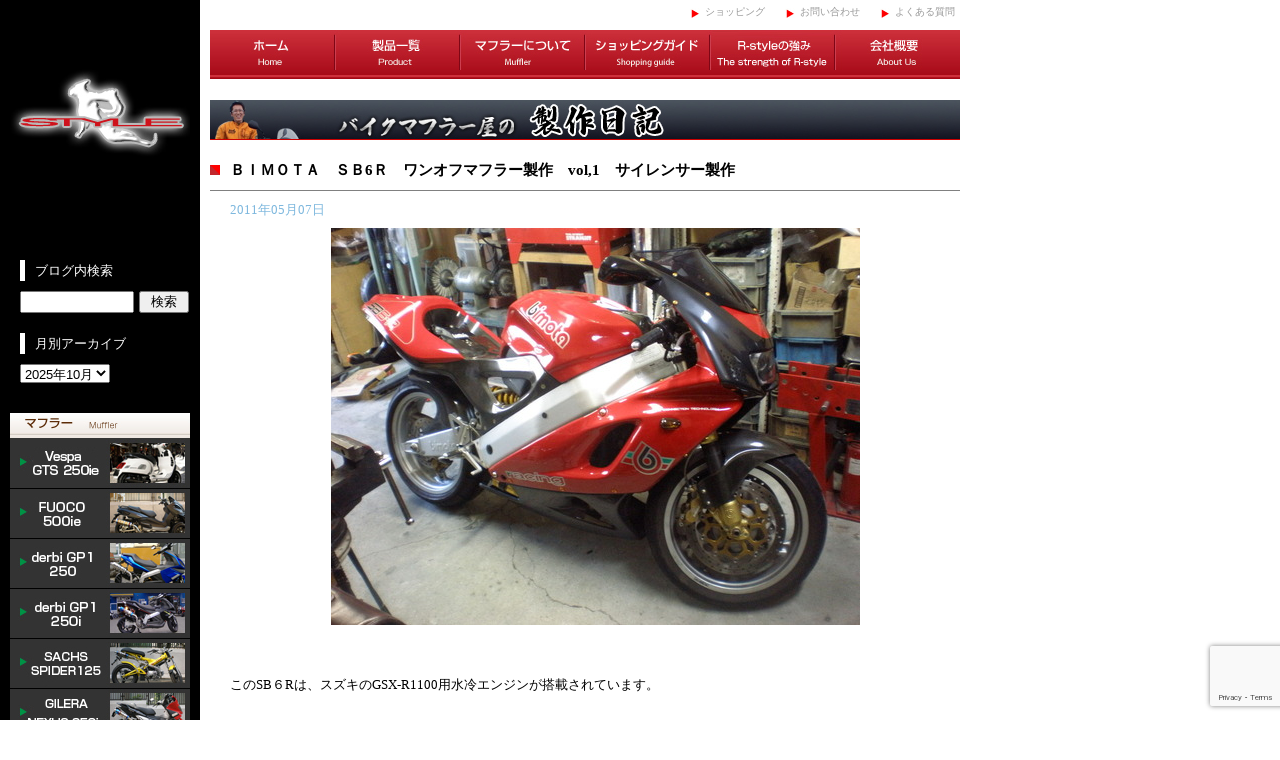

--- FILE ---
content_type: text/html; charset=UTF-8
request_url: https://customize-bike.com/%EF%BD%82%EF%BD%89%EF%BD%8D%EF%BD%8F%EF%BD%94%EF%BD%81%E3%80%80%EF%BD%93%EF%BD%826%EF%BD%92%E3%80%80%E3%83%AF%E3%83%B3%E3%82%AA%E3%83%95%E3%83%9E%E3%83%95%E3%83%A9%E3%83%BC%E8%A3%BD%E4%BD%9C%E3%80%80v.html
body_size: 7230
content:
<!DOCTYPE html PUBLIC "-//W3C//DTD XHTML 1.0 Transitional//EN" "http://www.w3.org/TR/xhtml1/DTD/xhtml1-transitional.dtd">
<html xmlns="http://www.w3.org/1999/xhtml" xml:lang="ja" lang="ja">
<head profile="http://gmpg.org/xfn/11">
<meta http-equiv="Content-Type" content="text/html; charset=UTF-8" />
<title>  ＢＩＭＯＴＡ　ＳＢ6Ｒ　ワンオフマフラー製作　vol,1　サイレンサー製作 | バイクマフラー販売・ワンオフ製作のR-style</title>
<meta name="description" content="イタリアンスクーターを始め、輸入車を中心にバイクマフラーを製造・販売しています。バイクのマフラーでお悩みならR-styleへ！マフラーの消音加工なども行なっています。" />
<meta name="keywords" content="イタリアンスクーター,バイク,マフラー,ワンオフ,fuocco,フォコ,フォッコ,derbi,SACHS,GIRELA,PEUGEOT,PIAGGIO,チタン,ヒートカラー" />
<meta http-equiv="Content-Script-Type" content="text/javascript" />
<meta http-equiv="Content-Style-Type" content="text/css" />
<meta http-equiv="Content-Language" content="ja" />
<link href="https://customize-bike.com/css/common.css" rel="stylesheet" type="text/css"  media="all" />
<link href="https://customize-bike.com/css/other.css" rel="stylesheet" type="text/css"  media="all" />
<link rel="stylesheet" href="https://customize-bike.com/lightbox/css/lightbox.css" type="text/css" media="screen" />

<script src="https://customize-bike.com/js/jquery-1.11.3.min.js" type="text/javascript"></script>
<script src="https://customize-bike.com/lightbox/js/lightbox.js" type="text/javascript"></script>
<link rel="alternate" type="application/rss+xml" title="バイクマフラー販売・ワンオフ製作のR-style RSS Feed" href="https://customize-bike.com/feed" />
<link rel="pingback" href="https://customize-bike.com/xmlrpc.php" />
<meta name='robots' content='max-image-preview:large' />
<link rel='dns-prefetch' href='//www.google.com' />
<link rel='dns-prefetch' href='//s.w.org' />
		<script type="text/javascript">
			window._wpemojiSettings = {"baseUrl":"https:\/\/s.w.org\/images\/core\/emoji\/13.1.0\/72x72\/","ext":".png","svgUrl":"https:\/\/s.w.org\/images\/core\/emoji\/13.1.0\/svg\/","svgExt":".svg","source":{"concatemoji":"https:\/\/customize-bike.com\/wp-includes\/js\/wp-emoji-release.min.js?ver=5.8.12"}};
			!function(e,a,t){var n,r,o,i=a.createElement("canvas"),p=i.getContext&&i.getContext("2d");function s(e,t){var a=String.fromCharCode;p.clearRect(0,0,i.width,i.height),p.fillText(a.apply(this,e),0,0);e=i.toDataURL();return p.clearRect(0,0,i.width,i.height),p.fillText(a.apply(this,t),0,0),e===i.toDataURL()}function c(e){var t=a.createElement("script");t.src=e,t.defer=t.type="text/javascript",a.getElementsByTagName("head")[0].appendChild(t)}for(o=Array("flag","emoji"),t.supports={everything:!0,everythingExceptFlag:!0},r=0;r<o.length;r++)t.supports[o[r]]=function(e){if(!p||!p.fillText)return!1;switch(p.textBaseline="top",p.font="600 32px Arial",e){case"flag":return s([127987,65039,8205,9895,65039],[127987,65039,8203,9895,65039])?!1:!s([55356,56826,55356,56819],[55356,56826,8203,55356,56819])&&!s([55356,57332,56128,56423,56128,56418,56128,56421,56128,56430,56128,56423,56128,56447],[55356,57332,8203,56128,56423,8203,56128,56418,8203,56128,56421,8203,56128,56430,8203,56128,56423,8203,56128,56447]);case"emoji":return!s([10084,65039,8205,55357,56613],[10084,65039,8203,55357,56613])}return!1}(o[r]),t.supports.everything=t.supports.everything&&t.supports[o[r]],"flag"!==o[r]&&(t.supports.everythingExceptFlag=t.supports.everythingExceptFlag&&t.supports[o[r]]);t.supports.everythingExceptFlag=t.supports.everythingExceptFlag&&!t.supports.flag,t.DOMReady=!1,t.readyCallback=function(){t.DOMReady=!0},t.supports.everything||(n=function(){t.readyCallback()},a.addEventListener?(a.addEventListener("DOMContentLoaded",n,!1),e.addEventListener("load",n,!1)):(e.attachEvent("onload",n),a.attachEvent("onreadystatechange",function(){"complete"===a.readyState&&t.readyCallback()})),(n=t.source||{}).concatemoji?c(n.concatemoji):n.wpemoji&&n.twemoji&&(c(n.twemoji),c(n.wpemoji)))}(window,document,window._wpemojiSettings);
		</script>
		<style type="text/css">
img.wp-smiley,
img.emoji {
	display: inline !important;
	border: none !important;
	box-shadow: none !important;
	height: 1em !important;
	width: 1em !important;
	margin: 0 .07em !important;
	vertical-align: -0.1em !important;
	background: none !important;
	padding: 0 !important;
}
</style>
	<link rel='stylesheet' id='wp-block-library-css'  href='https://customize-bike.com/wp-includes/css/dist/block-library/style.min.css?ver=5.8.12' type='text/css' media='all' />
<link rel='stylesheet' id='contact-form-7-css'  href='https://customize-bike.com/wp-content/plugins/contact-form-7/includes/css/styles.css?ver=5.5.3' type='text/css' media='all' />
<link rel='stylesheet' id='usces_default_css-css'  href='https://customize-bike.com/wp-content/plugins/usc-e-shop/css/usces_default.css?ver=2.4.1.2112081' type='text/css' media='all' />
<link rel='stylesheet' id='dashicons-css'  href='https://customize-bike.com/wp-includes/css/dashicons.min.css?ver=5.8.12' type='text/css' media='all' />
<link rel='stylesheet' id='usces_cart_css-css'  href='https://customize-bike.com/wp-content/plugins/usc-e-shop/css/usces_cart.css?ver=2.4.1.2112081' type='text/css' media='all' />
<script type='text/javascript' src='https://customize-bike.com/wp-includes/js/jquery/jquery.min.js?ver=3.6.0' id='jquery-core-js'></script>
<script type='text/javascript' src='https://customize-bike.com/wp-includes/js/jquery/jquery-migrate.min.js?ver=3.3.2' id='jquery-migrate-js'></script>
<link rel="https://api.w.org/" href="https://customize-bike.com/wp-json/" /><link rel="alternate" type="application/json" href="https://customize-bike.com/wp-json/wp/v2/posts/1113" /><link rel="EditURI" type="application/rsd+xml" title="RSD" href="https://customize-bike.com/xmlrpc.php?rsd" />
<link rel="wlwmanifest" type="application/wlwmanifest+xml" href="https://customize-bike.com/wp-includes/wlwmanifest.xml" /> 
<meta name="generator" content="WordPress 5.8.12" />
<link rel="canonical" href="https://customize-bike.com/%ef%bd%82%ef%bd%89%ef%bd%8d%ef%bd%8f%ef%bd%94%ef%bd%81%e3%80%80%ef%bd%93%ef%bd%826%ef%bd%92%e3%80%80%e3%83%af%e3%83%b3%e3%82%aa%e3%83%95%e3%83%9e%e3%83%95%e3%83%a9%e3%83%bc%e8%a3%bd%e4%bd%9c%e3%80%80v.html" />
<link rel='shortlink' href='https://customize-bike.com/?p=1113' />
<link rel="alternate" type="application/json+oembed" href="https://customize-bike.com/wp-json/oembed/1.0/embed?url=https%3A%2F%2Fcustomize-bike.com%2F%25ef%25bd%2582%25ef%25bd%2589%25ef%25bd%258d%25ef%25bd%258f%25ef%25bd%2594%25ef%25bd%2581%25e3%2580%2580%25ef%25bd%2593%25ef%25bd%25826%25ef%25bd%2592%25e3%2580%2580%25e3%2583%25af%25e3%2583%25b3%25e3%2582%25aa%25e3%2583%2595%25e3%2583%259e%25e3%2583%2595%25e3%2583%25a9%25e3%2583%25bc%25e8%25a3%25bd%25e4%25bd%259c%25e3%2580%2580v.html" />
<link rel="alternate" type="text/xml+oembed" href="https://customize-bike.com/wp-json/oembed/1.0/embed?url=https%3A%2F%2Fcustomize-bike.com%2F%25ef%25bd%2582%25ef%25bd%2589%25ef%25bd%258d%25ef%25bd%258f%25ef%25bd%2594%25ef%25bd%2581%25e3%2580%2580%25ef%25bd%2593%25ef%25bd%25826%25ef%25bd%2592%25e3%2580%2580%25e3%2583%25af%25e3%2583%25b3%25e3%2582%25aa%25e3%2583%2595%25e3%2583%259e%25e3%2583%2595%25e3%2583%25a9%25e3%2583%25bc%25e8%25a3%25bd%25e4%25bd%259c%25e3%2580%2580v.html&#038;format=xml" />
</head>

<body>
<!-- ▼ wrapper start -->
<div id="wrapper">

<div id="left_box">
    <h1><a href="https://customize-bike.com/">イタリアンスクーターのバイクカスタムマフラー販売 R-style</a></h1>

    <div class="blog_side">
        <div class="blog_side_ttl">ブログ内検索</div>
        <div class="blog_side_search">
			<form method="get" id="searchform" action="https://customize-bike.com/">
			<input type="text" value="" name="s" id="s" />
			<input type="submit" id="searchsubmit" value="検索" />
			</form>
        </div>
        <div class="blog_side_ttl">月別アーカイブ</div>
        <select class="blog_archive" onChange='document.location.href=this.options[this.selectedIndex].value;'>
	<option value='https://customize-bike.com/2025/10'> 2025年10月 </option>
	<option value='https://customize-bike.com/2025/08'> 2025年8月 </option>
	<option value='https://customize-bike.com/2025/02'> 2025年2月 </option>
	<option value='https://customize-bike.com/2025/01'> 2025年1月 </option>
	<option value='https://customize-bike.com/2024/12'> 2024年12月 </option>
	<option value='https://customize-bike.com/2024/11'> 2024年11月 </option>
	<option value='https://customize-bike.com/2024/10'> 2024年10月 </option>
	<option value='https://customize-bike.com/2024/09'> 2024年9月 </option>
	<option value='https://customize-bike.com/2024/08'> 2024年8月 </option>
	<option value='https://customize-bike.com/2024/07'> 2024年7月 </option>
	<option value='https://customize-bike.com/2024/06'> 2024年6月 </option>
	<option value='https://customize-bike.com/2023/12'> 2023年12月 </option>
	<option value='https://customize-bike.com/2023/11'> 2023年11月 </option>
	<option value='https://customize-bike.com/2022/07'> 2022年7月 </option>
	<option value='https://customize-bike.com/2021/03'> 2021年3月 </option>
	<option value='https://customize-bike.com/2020/10'> 2020年10月 </option>
	<option value='https://customize-bike.com/2020/09'> 2020年9月 </option>
	<option value='https://customize-bike.com/2020/02'> 2020年2月 </option>
	<option value='https://customize-bike.com/2020/01'> 2020年1月 </option>
	<option value='https://customize-bike.com/2019/02'> 2019年2月 </option>
	<option value='https://customize-bike.com/2018/12'> 2018年12月 </option>
	<option value='https://customize-bike.com/2018/10'> 2018年10月 </option>
	<option value='https://customize-bike.com/2018/03'> 2018年3月 </option>
	<option value='https://customize-bike.com/2018/01'> 2018年1月 </option>
	<option value='https://customize-bike.com/2017/12'> 2017年12月 </option>
	<option value='https://customize-bike.com/2017/11'> 2017年11月 </option>
	<option value='https://customize-bike.com/2017/10'> 2017年10月 </option>
	<option value='https://customize-bike.com/2017/09'> 2017年9月 </option>
	<option value='https://customize-bike.com/2017/08'> 2017年8月 </option>
	<option value='https://customize-bike.com/2017/07'> 2017年7月 </option>
	<option value='https://customize-bike.com/2017/06'> 2017年6月 </option>
	<option value='https://customize-bike.com/2017/05'> 2017年5月 </option>
	<option value='https://customize-bike.com/2017/04'> 2017年4月 </option>
	<option value='https://customize-bike.com/2017/03'> 2017年3月 </option>
	<option value='https://customize-bike.com/2017/02'> 2017年2月 </option>
	<option value='https://customize-bike.com/2017/01'> 2017年1月 </option>
	<option value='https://customize-bike.com/2016/12'> 2016年12月 </option>
	<option value='https://customize-bike.com/2016/11'> 2016年11月 </option>
	<option value='https://customize-bike.com/2016/10'> 2016年10月 </option>
	<option value='https://customize-bike.com/2016/09'> 2016年9月 </option>
	<option value='https://customize-bike.com/2016/08'> 2016年8月 </option>
	<option value='https://customize-bike.com/2016/07'> 2016年7月 </option>
	<option value='https://customize-bike.com/2016/06'> 2016年6月 </option>
	<option value='https://customize-bike.com/2016/05'> 2016年5月 </option>
	<option value='https://customize-bike.com/2016/04'> 2016年4月 </option>
	<option value='https://customize-bike.com/2016/03'> 2016年3月 </option>
	<option value='https://customize-bike.com/2016/02'> 2016年2月 </option>
	<option value='https://customize-bike.com/2016/01'> 2016年1月 </option>
	<option value='https://customize-bike.com/2015/12'> 2015年12月 </option>
	<option value='https://customize-bike.com/2015/11'> 2015年11月 </option>
	<option value='https://customize-bike.com/2015/10'> 2015年10月 </option>
	<option value='https://customize-bike.com/2015/09'> 2015年9月 </option>
	<option value='https://customize-bike.com/2015/08'> 2015年8月 </option>
	<option value='https://customize-bike.com/2015/07'> 2015年7月 </option>
	<option value='https://customize-bike.com/2015/06'> 2015年6月 </option>
	<option value='https://customize-bike.com/2015/05'> 2015年5月 </option>
	<option value='https://customize-bike.com/2015/04'> 2015年4月 </option>
	<option value='https://customize-bike.com/2015/03'> 2015年3月 </option>
	<option value='https://customize-bike.com/2015/02'> 2015年2月 </option>
	<option value='https://customize-bike.com/2015/01'> 2015年1月 </option>
	<option value='https://customize-bike.com/2014/12'> 2014年12月 </option>
	<option value='https://customize-bike.com/2014/11'> 2014年11月 </option>
	<option value='https://customize-bike.com/2014/10'> 2014年10月 </option>
	<option value='https://customize-bike.com/2014/09'> 2014年9月 </option>
	<option value='https://customize-bike.com/2014/08'> 2014年8月 </option>
	<option value='https://customize-bike.com/2014/07'> 2014年7月 </option>
	<option value='https://customize-bike.com/2014/06'> 2014年6月 </option>
	<option value='https://customize-bike.com/2014/05'> 2014年5月 </option>
	<option value='https://customize-bike.com/2014/04'> 2014年4月 </option>
	<option value='https://customize-bike.com/2014/03'> 2014年3月 </option>
	<option value='https://customize-bike.com/2014/02'> 2014年2月 </option>
	<option value='https://customize-bike.com/2014/01'> 2014年1月 </option>
	<option value='https://customize-bike.com/2013/12'> 2013年12月 </option>
	<option value='https://customize-bike.com/2013/11'> 2013年11月 </option>
	<option value='https://customize-bike.com/2013/10'> 2013年10月 </option>
	<option value='https://customize-bike.com/2013/09'> 2013年9月 </option>
	<option value='https://customize-bike.com/2013/08'> 2013年8月 </option>
	<option value='https://customize-bike.com/2013/06'> 2013年6月 </option>
	<option value='https://customize-bike.com/2013/05'> 2013年5月 </option>
	<option value='https://customize-bike.com/2013/03'> 2013年3月 </option>
	<option value='https://customize-bike.com/2013/02'> 2013年2月 </option>
	<option value='https://customize-bike.com/2013/01'> 2013年1月 </option>
	<option value='https://customize-bike.com/2012/12'> 2012年12月 </option>
	<option value='https://customize-bike.com/2012/11'> 2012年11月 </option>
	<option value='https://customize-bike.com/2012/10'> 2012年10月 </option>
	<option value='https://customize-bike.com/2012/09'> 2012年9月 </option>
	<option value='https://customize-bike.com/2012/08'> 2012年8月 </option>
	<option value='https://customize-bike.com/2012/07'> 2012年7月 </option>
	<option value='https://customize-bike.com/2012/06'> 2012年6月 </option>
	<option value='https://customize-bike.com/2012/05'> 2012年5月 </option>
	<option value='https://customize-bike.com/2012/04'> 2012年4月 </option>
	<option value='https://customize-bike.com/2012/03'> 2012年3月 </option>
	<option value='https://customize-bike.com/2012/02'> 2012年2月 </option>
	<option value='https://customize-bike.com/2012/01'> 2012年1月 </option>
	<option value='https://customize-bike.com/2011/12'> 2011年12月 </option>
	<option value='https://customize-bike.com/2011/11'> 2011年11月 </option>
	<option value='https://customize-bike.com/2011/10'> 2011年10月 </option>
	<option value='https://customize-bike.com/2011/09'> 2011年9月 </option>
	<option value='https://customize-bike.com/2011/08'> 2011年8月 </option>
	<option value='https://customize-bike.com/2011/07'> 2011年7月 </option>
	<option value='https://customize-bike.com/2011/06'> 2011年6月 </option>
	<option value='https://customize-bike.com/2011/05'> 2011年5月 </option>
	<option value='https://customize-bike.com/2011/04'> 2011年4月 </option>
	<option value='https://customize-bike.com/2011/03'> 2011年3月 </option>
	<option value='https://customize-bike.com/2011/02'> 2011年2月 </option>
	<option value='https://customize-bike.com/2011/01'> 2011年1月 </option>
	<option value='https://customize-bike.com/2010/12'> 2010年12月 </option>
	<option value='https://customize-bike.com/2010/11'> 2010年11月 </option>
	<option value='https://customize-bike.com/2010/10'> 2010年10月 </option>
	<option value='https://customize-bike.com/2010/09'> 2010年9月 </option>
	<option value='https://customize-bike.com/2010/08'> 2010年8月 </option>
	<option value='https://customize-bike.com/2010/07'> 2010年7月 </option>
	<option value='https://customize-bike.com/2010/06'> 2010年6月 </option>
	<option value='https://customize-bike.com/2010/04'> 2010年4月 </option>
	<option value='https://customize-bike.com/2010/03'> 2010年3月 </option>
	<option value='https://customize-bike.com/2010/02'> 2010年2月 </option>
	<option value='https://customize-bike.com/2010/01'> 2010年1月 </option>
	<option value='https://customize-bike.com/2009/12'> 2009年12月 </option>
	<option value='https://customize-bike.com/2009/11'> 2009年11月 </option>
	<option value='https://customize-bike.com/2009/10'> 2009年10月 </option>
	<option value='https://customize-bike.com/2009/09'> 2009年9月 </option>
	<option value='https://customize-bike.com/2009/08'> 2009年8月 </option>
	<option value='https://customize-bike.com/2009/07'> 2009年7月 </option>
        </select>
    
    </div>

    <div id="l_menu">
        <h2><img src="https://customize-bike.com/images/common/ttl_muffler.jpg" width="180" height="26" alt="バイクのマフラー" /></h2>
        <ul>
        <li id="lm_1"><a href="https://customize-bike.com/vespa.html">Vespa GTS 300ie</a></li>
        <li id="lm_2"><a href="https://customize-bike.com/fuoco.html">FUOCO 500ie</a></li>
        <li id="lm_3"><a href="https://customize-bike.com/derbi_1.html">derbi GP1 250</a></li>
        <li id="lm_4"><a href="https://customize-bike.com/derbi_2.html">derbi GP1 250i</a></li>
        <li id="lm_5"><a href="https://customize-bike.com/sachs.html">SACHS SPIDER 125</a></li>
        <li id="lm_6"><a href="https://customize-bike.com/nexus.html">NEXUS</a></li>
        <li id="lm_7"><a href="https://customize-bike.com/peugeot.html">PEUGEOT JETFORCE125</a></li>
        <li id="lm_8"><a href="https://customize-bike.com/piaggio.html">PIAGGIO MP3 400 FL/RL</a></li>
        </ul>
        <h2><img src="https://customize-bike.com/images/common/ttl_parts.jpg" width="180" height="26" alt="その他パーツ" /></h2 >
        <ul> 
        <li id="lm2_1"><a href="https://customize-bike.com/mp3_navistay.html">mp3 ナビゲーションステー</a></li>
        <li id="lm2_2"><a href="https://customize-bike.com/cooler.html">derbi cooler</a></li>
        <li id="lm2_3"><a href="https://customize-bike.com/gilera_body_slider.html">/GILERA body slider</a></li>
        <li id="lm2_4"><a href="https://customize-bike.com/derbi_body_slider.html">/DERBI body slider</a></li>
        <li id="lm2_5"><a href="https://customize-bike.com/gilera_navistay.html">GILERA ナビゲーションステー</a></li>
        <li id="lm2_6"><a href="https://customize-bike.com/vespa_navistay.html">VESPA ナビゲーションステー</a></li>
        </ul> 
    </div>


    
    <p class="mb_20"><a href="https://customize-bike.com/oneoff.html"><img src="https://customize-bike.com/images/common/bn_oneoff.jpg" width="180" height="100" alt="バイクのワンオフマフラーの制作も承っています！" /></a></p>
    
    <p class="mb_20"><a href="https://customize-bike.com/inner.html"><img src="https://customize-bike.com/images/common/bn_inner_kakou.jpg" width="180" height="100" alt="RSTCシステム採用のインナー加工で音質改善＆パワーアップ" /></a></p>
    
    <p class="f10 white">モリヤス・アイアンワークス<br />
    580-0033<br />
    大阪府松原市天美南4-5-16<br />
    TEL 072-220-8386<br />
    FAX 072-220-9226
    </p>
    
    <div id="bn_area">
    </div>
    
</div>

	
    

<!-- ▼ right_box start -->
<div id="right_box">

    <div id="sub_menu">
        <ul>

        <li><a href="https://customize-bike.com/product.html">ショッピング</a></li>
        <li><a href="https://customize-bike.com/contact.html">お問い合わせ</a></li>
        <li><a href="https://customize-bike.com/faq.html">よくある質問</a></li>
        </ul>
    </div>
    
    
    <div id="navi">
        <ul>
        <li id="nv_1"><a href="https://customize-bike.com/">ホーム</a></li>
        <li id="nv_2"><a href="https://customize-bike.com/product.html">製品一覧</a></li>
        <li id="nv_3"><a href="https://customize-bike.com/muffler.html">マフラーについて</a></li>
        <li id="nv_4"><a href="https://customize-bike.com/guide.html">ショッピングガイド</a></li>
        <li id="nv_5"><a href="https://customize-bike.com/rstyle.html">R-styleの強み</a></li>
        <li id="nv_6"><a href="https://customize-bike.com/company.html">会社概要</a></li>
        </ul>
    </div>



<h2 class="mb_10"><a name="pagetop"><img width="750" height="40" alt="バイクマフラー屋の製作日記" src="https://customize-bike.com/images/ttl_new_info.jpg" /></a></h2> 


<h3 class="info_title">ＢＩＭＯＴＡ　ＳＢ6Ｒ　ワンオフマフラー製作　vol,1　サイレンサー製作</h3>
<div class="info_date">2011年05月07日</div>

	<div class="info_contents">
		<div align="center"><a href="http://livedoor.blogimg.jp/marunmarun1/imgs/6/6/66014fd1.jpg" ><img src="http://livedoor.blogimg.jp/marunmarun1/imgs/6/6/66014fd1-s.jpg" width="529" height="397" border="0" alt="ビモータ　ＳＢ6Ｒ" hspace="5" class="pict"  /></a></div><br>
<br>
<br>
このSB６Rは、スズキのGSX-R1100用水冷エンジンが搭載されています。<br>
<br>
<br>
４気筒エンジンなので、１１００÷４＝２７５ｃｃから、必要なパイプ径(サイレンサーインナーパイプ)を計算します。<br>
<br>
<br>
<br>
集合形式が4-2-1-2なので、１気筒１回の燃焼に対し、サイレンサー２つで消音する構造になります。<br>
<br>
これが、4-2-2だと、１気筒１回の燃焼に対し、サイレンサー１つで消音、ということになるので、4-2-1-2の方がインナー径を細くでき、音も静かになります。<br>
<br>
4-2-2と同じ、太いインナー径にすると、抜け過ぎで音が割れたり、低速トルクの減少や、アフターファイアの発生を招きます。<br>
<br>
<br>
<br>
<div align="center"><a href="http://livedoor.blogimg.jp/marunmarun1/imgs/a/4/a4b22f3f.jpg" ><img src="http://livedoor.blogimg.jp/marunmarun1/imgs/a/4/a4b22f3f-s.jpg" width="529" height="397" border="0" alt="ビモータ　ＳＢ6Ｒ　サイレンサー" hspace="5" class="pict"  /></a></div><br>
<br>
<br>
<br>
デザインはお任せ、ですので、シェル径は114パイとし、フルチタンでストレートのカールエンド、仕上げはフタのみマット仕上げで、カール部のみ焼け色を付けて、ハンドメイド感を出しながら、派手すぎずに性能アップ！！ってな感じに仕上げました。<br>
<br>
<br>
<br>
さあ、ここまでは比較的順調＾＾<br>
<br>
<br>
<br>
次回はサスストロークを考えながらサイレンサーステーを作って、エキパイ曲げて、と進んでいきます。<br>
結構難易度の高い作業になりそうです。<br>
<br>
<br>
乞うご期待＾＾<br>
<br>
<br>
<br>
<a href="https://customize-bike.com" >ワンオフマフラーのＲ-ｓｔｙｌｅ。</a><br>



	</div>

<div class="info_footer">
	<a href="http://www.youtube.com/watch?v=N_rs9uQgC8g" target="_blank"><img src="https://customize-bike.com/images/btn_r_sound.jpg" alt="R-style製マフラーの音を聞く" /></a>
	<a href="https://customize-bike.com/product.html"><img src="https://customize-bike.com/images/btn_r_product.jpg" alt="R-style製マフラー　商品一覧" /></a>
</div>

<div class="info_navi"><a href="https://customize-bike.com/category/info">バイクマフラー屋の製作日記　一覧に戻る</a>　　<a href="https://customize-bike.com/">R-styleトップページに戻る</a></div>




    <br class="clear" />
    
    <!-- ▼ footer start -->
    <div id="footer">
        <table border="0" summary="メニュー">
          <tr> 
            <td><img src="https://customize-bike.com/images/common/logo_s.jpg" width="106" height="54" alt="" /></td> 
            <td class="white footer_top"><a href="https://customize-bike.com/">バイクのカスタムマフラー製造・販売 R-style</a></td> 
          </tr> 
          <tr> 
            <td class="menu_l"><a href="https://customize-bike.com/product.html">製品一覧</a></td> 
            <td class="menu_s"><a href="https://customize-bike.com/fuoco.html">FUOCO 500ie</a>　　<a href="https://customize-bike.com/derbi_1.html">derbi GP1 250</a>　　<a href="https://customize-bike.com/derbi_2.html">derbi GP1 250i</a>　　<a href="https://customize-bike.com/sachs.html">SACHS SPIDER 125</a>　　<a href="https://customize-bike.com/nexus.html">GIRELA NEXUS 250ie</a>　　<br /><a href="https://customize-bike.com/peugeot.html">PEUGEOT JETFORCE125</a>　　<a href="https://customize-bike.com/piaggio.html">PIAGGIO MP3 400 FL/RL</a></td> 
          </tr> 
          <tr> 
            <td class="menu_l"><a href="https://customize-bike.com/company.html">会社について</a></td> 
            <td class="menu_s"><a href="https://customize-bike.com/company.html">会社概要</a>　　<a href="https://customize-bike.com/muffler.html">マフラーについて</a>　　<a href="https://customize-bike.com/rstyle.html">R-styleの強み</a>　　<a href="https://customize-bike.com/privacy.html">プライバシーポリシー</a>　　<a href="https://customize-bike.com/contact.html">お問い合わせ</a></td> 
          </tr> 
          <tr> 
            <td class="menu_l"><a href="https://customize-bike.com/product.html">ショッピング</a></td> 
            <td class="menu_s"><a href="https://customize-bike.com/voice.html">お客様の声</a>　　<a href="https://customize-bike.com/usces-cart.html">カートの中</a>　　<a href="https://customize-bike.com/usces-cart.html?customerinfo">精算する</a>　　<a href="https://customize-bike.com/guide.html">ショッピングガイド</a></td> 
          </tr> 
        
        </table>
        
        <p class="white ar">Copyright (C) 2009-2026 harebareya All Rights Reserved.</p>
    </div>
    <!-- ▲ footer end -->

</div>
<!-- ▲ right_box end -->

</div>
<!-- ▲ wrapper end -->
	<script type='text/javascript'>
		uscesL10n = {
			
			'ajaxurl': "https://customize-bike.com/wp-admin/admin-ajax.php",
			'loaderurl': "https://customize-bike.com/wp-content/plugins/usc-e-shop/images/loading.gif",
			'post_id': "1113",
			'cart_number': "21",
			'is_cart_row': false,
			'opt_esse': new Array(  ),
			'opt_means': new Array(  ),
			'mes_opts': new Array(  ),
			'key_opts': new Array(  ),
			'previous_url': "https://customize-bike.com",
			'itemRestriction': "",
			'itemOrderAcceptable': "0",
			'uscespage': "",
			'uscesid': "MDRmMzVlNmJiOWJhMmU4NWQ0ODVhMTQ1NDUzNzY4MDUyMzUwNmViOWRlMjhmNWQ1X2FjdGluZ18wX0E%3D",
			'wc_nonce': "3faebcd759"
		}
	</script>
	<script type='text/javascript' src='https://customize-bike.com/wp-content/plugins/usc-e-shop/js/usces_cart.js'></script>
<!-- Welcart version : v2.4.1.2112081 -->
<script type='text/javascript' src='https://customize-bike.com/wp-includes/js/dist/vendor/regenerator-runtime.min.js?ver=0.13.7' id='regenerator-runtime-js'></script>
<script type='text/javascript' src='https://customize-bike.com/wp-includes/js/dist/vendor/wp-polyfill.min.js?ver=3.15.0' id='wp-polyfill-js'></script>
<script type='text/javascript' id='contact-form-7-js-extra'>
/* <![CDATA[ */
var wpcf7 = {"api":{"root":"https:\/\/customize-bike.com\/wp-json\/","namespace":"contact-form-7\/v1"},"cached":"1"};
/* ]]> */
</script>
<script type='text/javascript' src='https://customize-bike.com/wp-content/plugins/contact-form-7/includes/js/index.js?ver=5.5.3' id='contact-form-7-js'></script>
<script type='text/javascript' src='https://www.google.com/recaptcha/api.js?render=6LeccDkeAAAAAHaCdgQ998uzsw0JbEwdZJhYGF4y&#038;ver=3.0' id='google-recaptcha-js'></script>
<script type='text/javascript' id='wpcf7-recaptcha-js-extra'>
/* <![CDATA[ */
var wpcf7_recaptcha = {"sitekey":"6LeccDkeAAAAAHaCdgQ998uzsw0JbEwdZJhYGF4y","actions":{"homepage":"homepage","contactform":"contactform"}};
/* ]]> */
</script>
<script type='text/javascript' src='https://customize-bike.com/wp-content/plugins/contact-form-7/modules/recaptcha/index.js?ver=5.5.3' id='wpcf7-recaptcha-js'></script>
<script type='text/javascript' src='https://customize-bike.com/wp-includes/js/wp-embed.min.js?ver=5.8.12' id='wp-embed-js'></script>

<script>
  (function(i,s,o,g,r,a,m){i['GoogleAnalyticsObject']=r;i[r]=i[r]||function(){
  (i[r].q=i[r].q||[]).push(arguments)},i[r].l=1*new Date();a=s.createElement(o),
  m=s.getElementsByTagName(o)[0];a.async=1;a.src=g;m.parentNode.insertBefore(a,m)
  })(window,document,'script','https://www.google-analytics.com/analytics.js','ga');

  ga('create', 'UA-673546-21', 'auto');
  ga('send', 'pageview');

</script>

</body>
</html>


--- FILE ---
content_type: text/html; charset=utf-8
request_url: https://www.google.com/recaptcha/api2/anchor?ar=1&k=6LeccDkeAAAAAHaCdgQ998uzsw0JbEwdZJhYGF4y&co=aHR0cHM6Ly9jdXN0b21pemUtYmlrZS5jb206NDQz&hl=en&v=N67nZn4AqZkNcbeMu4prBgzg&size=invisible&anchor-ms=20000&execute-ms=30000&cb=22c81fv41cdx
body_size: 49766
content:
<!DOCTYPE HTML><html dir="ltr" lang="en"><head><meta http-equiv="Content-Type" content="text/html; charset=UTF-8">
<meta http-equiv="X-UA-Compatible" content="IE=edge">
<title>reCAPTCHA</title>
<style type="text/css">
/* cyrillic-ext */
@font-face {
  font-family: 'Roboto';
  font-style: normal;
  font-weight: 400;
  font-stretch: 100%;
  src: url(//fonts.gstatic.com/s/roboto/v48/KFO7CnqEu92Fr1ME7kSn66aGLdTylUAMa3GUBHMdazTgWw.woff2) format('woff2');
  unicode-range: U+0460-052F, U+1C80-1C8A, U+20B4, U+2DE0-2DFF, U+A640-A69F, U+FE2E-FE2F;
}
/* cyrillic */
@font-face {
  font-family: 'Roboto';
  font-style: normal;
  font-weight: 400;
  font-stretch: 100%;
  src: url(//fonts.gstatic.com/s/roboto/v48/KFO7CnqEu92Fr1ME7kSn66aGLdTylUAMa3iUBHMdazTgWw.woff2) format('woff2');
  unicode-range: U+0301, U+0400-045F, U+0490-0491, U+04B0-04B1, U+2116;
}
/* greek-ext */
@font-face {
  font-family: 'Roboto';
  font-style: normal;
  font-weight: 400;
  font-stretch: 100%;
  src: url(//fonts.gstatic.com/s/roboto/v48/KFO7CnqEu92Fr1ME7kSn66aGLdTylUAMa3CUBHMdazTgWw.woff2) format('woff2');
  unicode-range: U+1F00-1FFF;
}
/* greek */
@font-face {
  font-family: 'Roboto';
  font-style: normal;
  font-weight: 400;
  font-stretch: 100%;
  src: url(//fonts.gstatic.com/s/roboto/v48/KFO7CnqEu92Fr1ME7kSn66aGLdTylUAMa3-UBHMdazTgWw.woff2) format('woff2');
  unicode-range: U+0370-0377, U+037A-037F, U+0384-038A, U+038C, U+038E-03A1, U+03A3-03FF;
}
/* math */
@font-face {
  font-family: 'Roboto';
  font-style: normal;
  font-weight: 400;
  font-stretch: 100%;
  src: url(//fonts.gstatic.com/s/roboto/v48/KFO7CnqEu92Fr1ME7kSn66aGLdTylUAMawCUBHMdazTgWw.woff2) format('woff2');
  unicode-range: U+0302-0303, U+0305, U+0307-0308, U+0310, U+0312, U+0315, U+031A, U+0326-0327, U+032C, U+032F-0330, U+0332-0333, U+0338, U+033A, U+0346, U+034D, U+0391-03A1, U+03A3-03A9, U+03B1-03C9, U+03D1, U+03D5-03D6, U+03F0-03F1, U+03F4-03F5, U+2016-2017, U+2034-2038, U+203C, U+2040, U+2043, U+2047, U+2050, U+2057, U+205F, U+2070-2071, U+2074-208E, U+2090-209C, U+20D0-20DC, U+20E1, U+20E5-20EF, U+2100-2112, U+2114-2115, U+2117-2121, U+2123-214F, U+2190, U+2192, U+2194-21AE, U+21B0-21E5, U+21F1-21F2, U+21F4-2211, U+2213-2214, U+2216-22FF, U+2308-230B, U+2310, U+2319, U+231C-2321, U+2336-237A, U+237C, U+2395, U+239B-23B7, U+23D0, U+23DC-23E1, U+2474-2475, U+25AF, U+25B3, U+25B7, U+25BD, U+25C1, U+25CA, U+25CC, U+25FB, U+266D-266F, U+27C0-27FF, U+2900-2AFF, U+2B0E-2B11, U+2B30-2B4C, U+2BFE, U+3030, U+FF5B, U+FF5D, U+1D400-1D7FF, U+1EE00-1EEFF;
}
/* symbols */
@font-face {
  font-family: 'Roboto';
  font-style: normal;
  font-weight: 400;
  font-stretch: 100%;
  src: url(//fonts.gstatic.com/s/roboto/v48/KFO7CnqEu92Fr1ME7kSn66aGLdTylUAMaxKUBHMdazTgWw.woff2) format('woff2');
  unicode-range: U+0001-000C, U+000E-001F, U+007F-009F, U+20DD-20E0, U+20E2-20E4, U+2150-218F, U+2190, U+2192, U+2194-2199, U+21AF, U+21E6-21F0, U+21F3, U+2218-2219, U+2299, U+22C4-22C6, U+2300-243F, U+2440-244A, U+2460-24FF, U+25A0-27BF, U+2800-28FF, U+2921-2922, U+2981, U+29BF, U+29EB, U+2B00-2BFF, U+4DC0-4DFF, U+FFF9-FFFB, U+10140-1018E, U+10190-1019C, U+101A0, U+101D0-101FD, U+102E0-102FB, U+10E60-10E7E, U+1D2C0-1D2D3, U+1D2E0-1D37F, U+1F000-1F0FF, U+1F100-1F1AD, U+1F1E6-1F1FF, U+1F30D-1F30F, U+1F315, U+1F31C, U+1F31E, U+1F320-1F32C, U+1F336, U+1F378, U+1F37D, U+1F382, U+1F393-1F39F, U+1F3A7-1F3A8, U+1F3AC-1F3AF, U+1F3C2, U+1F3C4-1F3C6, U+1F3CA-1F3CE, U+1F3D4-1F3E0, U+1F3ED, U+1F3F1-1F3F3, U+1F3F5-1F3F7, U+1F408, U+1F415, U+1F41F, U+1F426, U+1F43F, U+1F441-1F442, U+1F444, U+1F446-1F449, U+1F44C-1F44E, U+1F453, U+1F46A, U+1F47D, U+1F4A3, U+1F4B0, U+1F4B3, U+1F4B9, U+1F4BB, U+1F4BF, U+1F4C8-1F4CB, U+1F4D6, U+1F4DA, U+1F4DF, U+1F4E3-1F4E6, U+1F4EA-1F4ED, U+1F4F7, U+1F4F9-1F4FB, U+1F4FD-1F4FE, U+1F503, U+1F507-1F50B, U+1F50D, U+1F512-1F513, U+1F53E-1F54A, U+1F54F-1F5FA, U+1F610, U+1F650-1F67F, U+1F687, U+1F68D, U+1F691, U+1F694, U+1F698, U+1F6AD, U+1F6B2, U+1F6B9-1F6BA, U+1F6BC, U+1F6C6-1F6CF, U+1F6D3-1F6D7, U+1F6E0-1F6EA, U+1F6F0-1F6F3, U+1F6F7-1F6FC, U+1F700-1F7FF, U+1F800-1F80B, U+1F810-1F847, U+1F850-1F859, U+1F860-1F887, U+1F890-1F8AD, U+1F8B0-1F8BB, U+1F8C0-1F8C1, U+1F900-1F90B, U+1F93B, U+1F946, U+1F984, U+1F996, U+1F9E9, U+1FA00-1FA6F, U+1FA70-1FA7C, U+1FA80-1FA89, U+1FA8F-1FAC6, U+1FACE-1FADC, U+1FADF-1FAE9, U+1FAF0-1FAF8, U+1FB00-1FBFF;
}
/* vietnamese */
@font-face {
  font-family: 'Roboto';
  font-style: normal;
  font-weight: 400;
  font-stretch: 100%;
  src: url(//fonts.gstatic.com/s/roboto/v48/KFO7CnqEu92Fr1ME7kSn66aGLdTylUAMa3OUBHMdazTgWw.woff2) format('woff2');
  unicode-range: U+0102-0103, U+0110-0111, U+0128-0129, U+0168-0169, U+01A0-01A1, U+01AF-01B0, U+0300-0301, U+0303-0304, U+0308-0309, U+0323, U+0329, U+1EA0-1EF9, U+20AB;
}
/* latin-ext */
@font-face {
  font-family: 'Roboto';
  font-style: normal;
  font-weight: 400;
  font-stretch: 100%;
  src: url(//fonts.gstatic.com/s/roboto/v48/KFO7CnqEu92Fr1ME7kSn66aGLdTylUAMa3KUBHMdazTgWw.woff2) format('woff2');
  unicode-range: U+0100-02BA, U+02BD-02C5, U+02C7-02CC, U+02CE-02D7, U+02DD-02FF, U+0304, U+0308, U+0329, U+1D00-1DBF, U+1E00-1E9F, U+1EF2-1EFF, U+2020, U+20A0-20AB, U+20AD-20C0, U+2113, U+2C60-2C7F, U+A720-A7FF;
}
/* latin */
@font-face {
  font-family: 'Roboto';
  font-style: normal;
  font-weight: 400;
  font-stretch: 100%;
  src: url(//fonts.gstatic.com/s/roboto/v48/KFO7CnqEu92Fr1ME7kSn66aGLdTylUAMa3yUBHMdazQ.woff2) format('woff2');
  unicode-range: U+0000-00FF, U+0131, U+0152-0153, U+02BB-02BC, U+02C6, U+02DA, U+02DC, U+0304, U+0308, U+0329, U+2000-206F, U+20AC, U+2122, U+2191, U+2193, U+2212, U+2215, U+FEFF, U+FFFD;
}
/* cyrillic-ext */
@font-face {
  font-family: 'Roboto';
  font-style: normal;
  font-weight: 500;
  font-stretch: 100%;
  src: url(//fonts.gstatic.com/s/roboto/v48/KFO7CnqEu92Fr1ME7kSn66aGLdTylUAMa3GUBHMdazTgWw.woff2) format('woff2');
  unicode-range: U+0460-052F, U+1C80-1C8A, U+20B4, U+2DE0-2DFF, U+A640-A69F, U+FE2E-FE2F;
}
/* cyrillic */
@font-face {
  font-family: 'Roboto';
  font-style: normal;
  font-weight: 500;
  font-stretch: 100%;
  src: url(//fonts.gstatic.com/s/roboto/v48/KFO7CnqEu92Fr1ME7kSn66aGLdTylUAMa3iUBHMdazTgWw.woff2) format('woff2');
  unicode-range: U+0301, U+0400-045F, U+0490-0491, U+04B0-04B1, U+2116;
}
/* greek-ext */
@font-face {
  font-family: 'Roboto';
  font-style: normal;
  font-weight: 500;
  font-stretch: 100%;
  src: url(//fonts.gstatic.com/s/roboto/v48/KFO7CnqEu92Fr1ME7kSn66aGLdTylUAMa3CUBHMdazTgWw.woff2) format('woff2');
  unicode-range: U+1F00-1FFF;
}
/* greek */
@font-face {
  font-family: 'Roboto';
  font-style: normal;
  font-weight: 500;
  font-stretch: 100%;
  src: url(//fonts.gstatic.com/s/roboto/v48/KFO7CnqEu92Fr1ME7kSn66aGLdTylUAMa3-UBHMdazTgWw.woff2) format('woff2');
  unicode-range: U+0370-0377, U+037A-037F, U+0384-038A, U+038C, U+038E-03A1, U+03A3-03FF;
}
/* math */
@font-face {
  font-family: 'Roboto';
  font-style: normal;
  font-weight: 500;
  font-stretch: 100%;
  src: url(//fonts.gstatic.com/s/roboto/v48/KFO7CnqEu92Fr1ME7kSn66aGLdTylUAMawCUBHMdazTgWw.woff2) format('woff2');
  unicode-range: U+0302-0303, U+0305, U+0307-0308, U+0310, U+0312, U+0315, U+031A, U+0326-0327, U+032C, U+032F-0330, U+0332-0333, U+0338, U+033A, U+0346, U+034D, U+0391-03A1, U+03A3-03A9, U+03B1-03C9, U+03D1, U+03D5-03D6, U+03F0-03F1, U+03F4-03F5, U+2016-2017, U+2034-2038, U+203C, U+2040, U+2043, U+2047, U+2050, U+2057, U+205F, U+2070-2071, U+2074-208E, U+2090-209C, U+20D0-20DC, U+20E1, U+20E5-20EF, U+2100-2112, U+2114-2115, U+2117-2121, U+2123-214F, U+2190, U+2192, U+2194-21AE, U+21B0-21E5, U+21F1-21F2, U+21F4-2211, U+2213-2214, U+2216-22FF, U+2308-230B, U+2310, U+2319, U+231C-2321, U+2336-237A, U+237C, U+2395, U+239B-23B7, U+23D0, U+23DC-23E1, U+2474-2475, U+25AF, U+25B3, U+25B7, U+25BD, U+25C1, U+25CA, U+25CC, U+25FB, U+266D-266F, U+27C0-27FF, U+2900-2AFF, U+2B0E-2B11, U+2B30-2B4C, U+2BFE, U+3030, U+FF5B, U+FF5D, U+1D400-1D7FF, U+1EE00-1EEFF;
}
/* symbols */
@font-face {
  font-family: 'Roboto';
  font-style: normal;
  font-weight: 500;
  font-stretch: 100%;
  src: url(//fonts.gstatic.com/s/roboto/v48/KFO7CnqEu92Fr1ME7kSn66aGLdTylUAMaxKUBHMdazTgWw.woff2) format('woff2');
  unicode-range: U+0001-000C, U+000E-001F, U+007F-009F, U+20DD-20E0, U+20E2-20E4, U+2150-218F, U+2190, U+2192, U+2194-2199, U+21AF, U+21E6-21F0, U+21F3, U+2218-2219, U+2299, U+22C4-22C6, U+2300-243F, U+2440-244A, U+2460-24FF, U+25A0-27BF, U+2800-28FF, U+2921-2922, U+2981, U+29BF, U+29EB, U+2B00-2BFF, U+4DC0-4DFF, U+FFF9-FFFB, U+10140-1018E, U+10190-1019C, U+101A0, U+101D0-101FD, U+102E0-102FB, U+10E60-10E7E, U+1D2C0-1D2D3, U+1D2E0-1D37F, U+1F000-1F0FF, U+1F100-1F1AD, U+1F1E6-1F1FF, U+1F30D-1F30F, U+1F315, U+1F31C, U+1F31E, U+1F320-1F32C, U+1F336, U+1F378, U+1F37D, U+1F382, U+1F393-1F39F, U+1F3A7-1F3A8, U+1F3AC-1F3AF, U+1F3C2, U+1F3C4-1F3C6, U+1F3CA-1F3CE, U+1F3D4-1F3E0, U+1F3ED, U+1F3F1-1F3F3, U+1F3F5-1F3F7, U+1F408, U+1F415, U+1F41F, U+1F426, U+1F43F, U+1F441-1F442, U+1F444, U+1F446-1F449, U+1F44C-1F44E, U+1F453, U+1F46A, U+1F47D, U+1F4A3, U+1F4B0, U+1F4B3, U+1F4B9, U+1F4BB, U+1F4BF, U+1F4C8-1F4CB, U+1F4D6, U+1F4DA, U+1F4DF, U+1F4E3-1F4E6, U+1F4EA-1F4ED, U+1F4F7, U+1F4F9-1F4FB, U+1F4FD-1F4FE, U+1F503, U+1F507-1F50B, U+1F50D, U+1F512-1F513, U+1F53E-1F54A, U+1F54F-1F5FA, U+1F610, U+1F650-1F67F, U+1F687, U+1F68D, U+1F691, U+1F694, U+1F698, U+1F6AD, U+1F6B2, U+1F6B9-1F6BA, U+1F6BC, U+1F6C6-1F6CF, U+1F6D3-1F6D7, U+1F6E0-1F6EA, U+1F6F0-1F6F3, U+1F6F7-1F6FC, U+1F700-1F7FF, U+1F800-1F80B, U+1F810-1F847, U+1F850-1F859, U+1F860-1F887, U+1F890-1F8AD, U+1F8B0-1F8BB, U+1F8C0-1F8C1, U+1F900-1F90B, U+1F93B, U+1F946, U+1F984, U+1F996, U+1F9E9, U+1FA00-1FA6F, U+1FA70-1FA7C, U+1FA80-1FA89, U+1FA8F-1FAC6, U+1FACE-1FADC, U+1FADF-1FAE9, U+1FAF0-1FAF8, U+1FB00-1FBFF;
}
/* vietnamese */
@font-face {
  font-family: 'Roboto';
  font-style: normal;
  font-weight: 500;
  font-stretch: 100%;
  src: url(//fonts.gstatic.com/s/roboto/v48/KFO7CnqEu92Fr1ME7kSn66aGLdTylUAMa3OUBHMdazTgWw.woff2) format('woff2');
  unicode-range: U+0102-0103, U+0110-0111, U+0128-0129, U+0168-0169, U+01A0-01A1, U+01AF-01B0, U+0300-0301, U+0303-0304, U+0308-0309, U+0323, U+0329, U+1EA0-1EF9, U+20AB;
}
/* latin-ext */
@font-face {
  font-family: 'Roboto';
  font-style: normal;
  font-weight: 500;
  font-stretch: 100%;
  src: url(//fonts.gstatic.com/s/roboto/v48/KFO7CnqEu92Fr1ME7kSn66aGLdTylUAMa3KUBHMdazTgWw.woff2) format('woff2');
  unicode-range: U+0100-02BA, U+02BD-02C5, U+02C7-02CC, U+02CE-02D7, U+02DD-02FF, U+0304, U+0308, U+0329, U+1D00-1DBF, U+1E00-1E9F, U+1EF2-1EFF, U+2020, U+20A0-20AB, U+20AD-20C0, U+2113, U+2C60-2C7F, U+A720-A7FF;
}
/* latin */
@font-face {
  font-family: 'Roboto';
  font-style: normal;
  font-weight: 500;
  font-stretch: 100%;
  src: url(//fonts.gstatic.com/s/roboto/v48/KFO7CnqEu92Fr1ME7kSn66aGLdTylUAMa3yUBHMdazQ.woff2) format('woff2');
  unicode-range: U+0000-00FF, U+0131, U+0152-0153, U+02BB-02BC, U+02C6, U+02DA, U+02DC, U+0304, U+0308, U+0329, U+2000-206F, U+20AC, U+2122, U+2191, U+2193, U+2212, U+2215, U+FEFF, U+FFFD;
}
/* cyrillic-ext */
@font-face {
  font-family: 'Roboto';
  font-style: normal;
  font-weight: 900;
  font-stretch: 100%;
  src: url(//fonts.gstatic.com/s/roboto/v48/KFO7CnqEu92Fr1ME7kSn66aGLdTylUAMa3GUBHMdazTgWw.woff2) format('woff2');
  unicode-range: U+0460-052F, U+1C80-1C8A, U+20B4, U+2DE0-2DFF, U+A640-A69F, U+FE2E-FE2F;
}
/* cyrillic */
@font-face {
  font-family: 'Roboto';
  font-style: normal;
  font-weight: 900;
  font-stretch: 100%;
  src: url(//fonts.gstatic.com/s/roboto/v48/KFO7CnqEu92Fr1ME7kSn66aGLdTylUAMa3iUBHMdazTgWw.woff2) format('woff2');
  unicode-range: U+0301, U+0400-045F, U+0490-0491, U+04B0-04B1, U+2116;
}
/* greek-ext */
@font-face {
  font-family: 'Roboto';
  font-style: normal;
  font-weight: 900;
  font-stretch: 100%;
  src: url(//fonts.gstatic.com/s/roboto/v48/KFO7CnqEu92Fr1ME7kSn66aGLdTylUAMa3CUBHMdazTgWw.woff2) format('woff2');
  unicode-range: U+1F00-1FFF;
}
/* greek */
@font-face {
  font-family: 'Roboto';
  font-style: normal;
  font-weight: 900;
  font-stretch: 100%;
  src: url(//fonts.gstatic.com/s/roboto/v48/KFO7CnqEu92Fr1ME7kSn66aGLdTylUAMa3-UBHMdazTgWw.woff2) format('woff2');
  unicode-range: U+0370-0377, U+037A-037F, U+0384-038A, U+038C, U+038E-03A1, U+03A3-03FF;
}
/* math */
@font-face {
  font-family: 'Roboto';
  font-style: normal;
  font-weight: 900;
  font-stretch: 100%;
  src: url(//fonts.gstatic.com/s/roboto/v48/KFO7CnqEu92Fr1ME7kSn66aGLdTylUAMawCUBHMdazTgWw.woff2) format('woff2');
  unicode-range: U+0302-0303, U+0305, U+0307-0308, U+0310, U+0312, U+0315, U+031A, U+0326-0327, U+032C, U+032F-0330, U+0332-0333, U+0338, U+033A, U+0346, U+034D, U+0391-03A1, U+03A3-03A9, U+03B1-03C9, U+03D1, U+03D5-03D6, U+03F0-03F1, U+03F4-03F5, U+2016-2017, U+2034-2038, U+203C, U+2040, U+2043, U+2047, U+2050, U+2057, U+205F, U+2070-2071, U+2074-208E, U+2090-209C, U+20D0-20DC, U+20E1, U+20E5-20EF, U+2100-2112, U+2114-2115, U+2117-2121, U+2123-214F, U+2190, U+2192, U+2194-21AE, U+21B0-21E5, U+21F1-21F2, U+21F4-2211, U+2213-2214, U+2216-22FF, U+2308-230B, U+2310, U+2319, U+231C-2321, U+2336-237A, U+237C, U+2395, U+239B-23B7, U+23D0, U+23DC-23E1, U+2474-2475, U+25AF, U+25B3, U+25B7, U+25BD, U+25C1, U+25CA, U+25CC, U+25FB, U+266D-266F, U+27C0-27FF, U+2900-2AFF, U+2B0E-2B11, U+2B30-2B4C, U+2BFE, U+3030, U+FF5B, U+FF5D, U+1D400-1D7FF, U+1EE00-1EEFF;
}
/* symbols */
@font-face {
  font-family: 'Roboto';
  font-style: normal;
  font-weight: 900;
  font-stretch: 100%;
  src: url(//fonts.gstatic.com/s/roboto/v48/KFO7CnqEu92Fr1ME7kSn66aGLdTylUAMaxKUBHMdazTgWw.woff2) format('woff2');
  unicode-range: U+0001-000C, U+000E-001F, U+007F-009F, U+20DD-20E0, U+20E2-20E4, U+2150-218F, U+2190, U+2192, U+2194-2199, U+21AF, U+21E6-21F0, U+21F3, U+2218-2219, U+2299, U+22C4-22C6, U+2300-243F, U+2440-244A, U+2460-24FF, U+25A0-27BF, U+2800-28FF, U+2921-2922, U+2981, U+29BF, U+29EB, U+2B00-2BFF, U+4DC0-4DFF, U+FFF9-FFFB, U+10140-1018E, U+10190-1019C, U+101A0, U+101D0-101FD, U+102E0-102FB, U+10E60-10E7E, U+1D2C0-1D2D3, U+1D2E0-1D37F, U+1F000-1F0FF, U+1F100-1F1AD, U+1F1E6-1F1FF, U+1F30D-1F30F, U+1F315, U+1F31C, U+1F31E, U+1F320-1F32C, U+1F336, U+1F378, U+1F37D, U+1F382, U+1F393-1F39F, U+1F3A7-1F3A8, U+1F3AC-1F3AF, U+1F3C2, U+1F3C4-1F3C6, U+1F3CA-1F3CE, U+1F3D4-1F3E0, U+1F3ED, U+1F3F1-1F3F3, U+1F3F5-1F3F7, U+1F408, U+1F415, U+1F41F, U+1F426, U+1F43F, U+1F441-1F442, U+1F444, U+1F446-1F449, U+1F44C-1F44E, U+1F453, U+1F46A, U+1F47D, U+1F4A3, U+1F4B0, U+1F4B3, U+1F4B9, U+1F4BB, U+1F4BF, U+1F4C8-1F4CB, U+1F4D6, U+1F4DA, U+1F4DF, U+1F4E3-1F4E6, U+1F4EA-1F4ED, U+1F4F7, U+1F4F9-1F4FB, U+1F4FD-1F4FE, U+1F503, U+1F507-1F50B, U+1F50D, U+1F512-1F513, U+1F53E-1F54A, U+1F54F-1F5FA, U+1F610, U+1F650-1F67F, U+1F687, U+1F68D, U+1F691, U+1F694, U+1F698, U+1F6AD, U+1F6B2, U+1F6B9-1F6BA, U+1F6BC, U+1F6C6-1F6CF, U+1F6D3-1F6D7, U+1F6E0-1F6EA, U+1F6F0-1F6F3, U+1F6F7-1F6FC, U+1F700-1F7FF, U+1F800-1F80B, U+1F810-1F847, U+1F850-1F859, U+1F860-1F887, U+1F890-1F8AD, U+1F8B0-1F8BB, U+1F8C0-1F8C1, U+1F900-1F90B, U+1F93B, U+1F946, U+1F984, U+1F996, U+1F9E9, U+1FA00-1FA6F, U+1FA70-1FA7C, U+1FA80-1FA89, U+1FA8F-1FAC6, U+1FACE-1FADC, U+1FADF-1FAE9, U+1FAF0-1FAF8, U+1FB00-1FBFF;
}
/* vietnamese */
@font-face {
  font-family: 'Roboto';
  font-style: normal;
  font-weight: 900;
  font-stretch: 100%;
  src: url(//fonts.gstatic.com/s/roboto/v48/KFO7CnqEu92Fr1ME7kSn66aGLdTylUAMa3OUBHMdazTgWw.woff2) format('woff2');
  unicode-range: U+0102-0103, U+0110-0111, U+0128-0129, U+0168-0169, U+01A0-01A1, U+01AF-01B0, U+0300-0301, U+0303-0304, U+0308-0309, U+0323, U+0329, U+1EA0-1EF9, U+20AB;
}
/* latin-ext */
@font-face {
  font-family: 'Roboto';
  font-style: normal;
  font-weight: 900;
  font-stretch: 100%;
  src: url(//fonts.gstatic.com/s/roboto/v48/KFO7CnqEu92Fr1ME7kSn66aGLdTylUAMa3KUBHMdazTgWw.woff2) format('woff2');
  unicode-range: U+0100-02BA, U+02BD-02C5, U+02C7-02CC, U+02CE-02D7, U+02DD-02FF, U+0304, U+0308, U+0329, U+1D00-1DBF, U+1E00-1E9F, U+1EF2-1EFF, U+2020, U+20A0-20AB, U+20AD-20C0, U+2113, U+2C60-2C7F, U+A720-A7FF;
}
/* latin */
@font-face {
  font-family: 'Roboto';
  font-style: normal;
  font-weight: 900;
  font-stretch: 100%;
  src: url(//fonts.gstatic.com/s/roboto/v48/KFO7CnqEu92Fr1ME7kSn66aGLdTylUAMa3yUBHMdazQ.woff2) format('woff2');
  unicode-range: U+0000-00FF, U+0131, U+0152-0153, U+02BB-02BC, U+02C6, U+02DA, U+02DC, U+0304, U+0308, U+0329, U+2000-206F, U+20AC, U+2122, U+2191, U+2193, U+2212, U+2215, U+FEFF, U+FFFD;
}

</style>
<link rel="stylesheet" type="text/css" href="https://www.gstatic.com/recaptcha/releases/N67nZn4AqZkNcbeMu4prBgzg/styles__ltr.css">
<script nonce="M847Ht5am6ZNp-Uo1chjJQ" type="text/javascript">window['__recaptcha_api'] = 'https://www.google.com/recaptcha/api2/';</script>
<script type="text/javascript" src="https://www.gstatic.com/recaptcha/releases/N67nZn4AqZkNcbeMu4prBgzg/recaptcha__en.js" nonce="M847Ht5am6ZNp-Uo1chjJQ">
      
    </script></head>
<body><div id="rc-anchor-alert" class="rc-anchor-alert"></div>
<input type="hidden" id="recaptcha-token" value="[base64]">
<script type="text/javascript" nonce="M847Ht5am6ZNp-Uo1chjJQ">
      recaptcha.anchor.Main.init("[\x22ainput\x22,[\x22bgdata\x22,\x22\x22,\[base64]/[base64]/[base64]/bmV3IHJbeF0oY1swXSk6RT09Mj9uZXcgclt4XShjWzBdLGNbMV0pOkU9PTM/bmV3IHJbeF0oY1swXSxjWzFdLGNbMl0pOkU9PTQ/[base64]/[base64]/[base64]/[base64]/[base64]/[base64]/[base64]/[base64]\x22,\[base64]\x22,\[base64]/[base64]/CmjtAOk/DiMKMwpLDj3bDosOVOBnDk8OCJn5Rw4V1w5TDocKcYGjCssOnDDseUcKHBRPDkBfDuMO0H17Cti06M8K7wr3CiMKBZMOSw4/CkjxTwrNQwp13HRzCosO5I8KNwrFNMG90LztXMsKdCBZTTC/DgTlJEipFwpTCvQjCtsKAw5zDk8OKw44NHx/ClsKSw6wpWjPDrMOdQhlFwqQYdENFKsO5w6XDtcKXw5F9w40zTSrCskBcP8Kow7NUbsKWw6QQwqRxcMKewooXDQ8cw7t+ZsKuw5p6wp/CrMK8PF7Cm8KOWispw50iw61lSTPCvMOmIEPDuTgGCDw8UhIYwq58WjTDhTnDqcKhASh3BMK5FsKSwrVzcBbDgHvCqmI/w44/UHLDucO/woTDrjnDhcOKccObw609GgVFKh3Dnz1CwrfDnsOEGzfDgMKlLAR1PcOAw7HDisKYw6/CiDTClcOeJ3bClsK8w4wawqHCnh3CrsO6M8Opw7coO2E8wpvChRhrRwHDgAgRUhApw6AZw6XDusO3w7UEMgcjOQwewo7DjX/ClHo6PcKrECTDi8ONcATDhxnDsMKWcxpndcK3w47DnEo5w5zChsOdUsOgw6fCu8Opw71Yw7bDkMKGXDzCmlRCwr3DmcOVw5MSWhLDl8OUQ8Kjw60VMMOow7vCp8O3w7rCt8ONKMO/woTDisK8fB4XcRxVMF4ywrM1cSR1Ck4AEMKwCMOFHV/[base64]/CnnjDvhzDhT5Mw6E8w4bCoxRBw5vCjUFMfVvClB4gcxrDnTcZw4zCj8ORHsO/woDCn8KqMcKVecOew7hCw7t5wp7CsgjCmlo6wqDCqiV9w63CiSbDi8OCLsO9PHdoRMOKZjYwwrfCisOiwrJ2b8KUdFTDgxXDoD/CgsKpOQhPfcOcw4zCixvCg8OTwqrDv0dgVG3CpMOqw6nCmcOTwpbCp0ACwovCisOpwqlJwqYhw4ggRnQnw4jCk8KIJTPDpsOnBz/[base64]/DuW8EAcOJw64iQV7CgcOtYsKUAsOQXsKsNMO+w4bDnUDDv1DDsElUAMKMRMOXOcOcw6VxPQVXw4dRQRJXQcK7RnQSFsKkVW0lw5jCqT0KHhdkDcOQwrA0c1bCocODGcOcwpvDkh0keMOnw64VS8O9ACBcwrJcTB/DpcOuRcOPwp7DrnjDgj0tw4NzVsKKwp7CrkVkd8OAwqBpD8OnwrJWw4XCgcKoLwvCt8Kxbk/DpAQHw40YasKjYsOQOcKNwrAYw7zCvQJVw60Jw6srw7ASwq9EccKXPXJ2wq9Owrd8NwTCtMOLw43ChyAjw6pmb8OSw6/Di8KVTD0jw77CglTCrgnDiMKVSTU8wpfCt0Aww6rCjwV9fGDDmMOzwr89wo7Co8Odwr4nwqYnLMO8w7DCr2bCp8OXwp/CpsOawptLw6EdLQfDsC8/wpBcw59FFybCsgoJL8OeZi0vdAvDlcKvwrvCkkLCmMO+w5VhMMKmCMKjwo46w5PDisKofcKhw50+w7UHw4hNelLDsAFvwrQ2w70awp3DjcK3AcOMwpHDrDQLw5MXacOUeX/CsDhjw6M5BkRxw63Cr3t8WMKjLMO3I8KtS8KtRVvCjijDjsOfO8KgfwjCo1DDp8K5M8Odw7pWU8KgcMKIw7HClsOVwrwxWcOiwonDoxvCnMOFwrvDtcOuOUYROBvDslzDo3UFCcK7RRXDlMO/wqwaHjZew4XCnMKlIgTDoH9Zw4nChxJbb8KpdcOdwpIQwotUEAY/[base64]/DiC3DgcOfFMK1wonDl8KowoEAw4Rqw6wFHA/Ck8K1PcKNMcOMQ33DhHzDucKvw4HDl34WwpEbw7PDn8OiwrRawqLCvcKPW8KuAsK4L8KGE1HDn3UkwrjDszkVTw7CkMOAY0lXEMOABsKsw4JzbVfDk8KgB8KdbTvDqVPClcKOw6LDpztkwpcKwrdmw7fDnirCksKnFTYkwoxHw7/[base64]/wqfDp8KDwqrDsUt3w5nDisOWTMKxb8O1IsKRCTzCn1HDhMOkL8OjJBoowoZawpLCr37DvnY0XMK3EkDCrFMGwpdsDVnDoQrCqlfClDjDncOqw4/Dr8OxwqPCjyTDqFPDhMO7wqhBJcK1w545wrTCmENXwqdiBjXDuGfDhsKRwocHJ07ClQHDgMKxZFPDuHYaJlA5wq8kEMKcwqfCgsOZecKYMQVdJSw8wptCw5bCvcO/[base64]/CgsKAwosIw7TCksK+w4NdScKNdcOrTsKOw6Ukw5DDl8OXw7jDk8OKwocvA2nCtVDCn8O/V0TCuMK/w6XClzbDuELClsKkwp9xHsOxV8Onw4rCgizCsRVkwo/DqMOLTsO0woTDm8Ofw71hGcO9w43CoMKWKcKswp59a8KJLzjDjcKgw4vCsxI0w4DDhsOXSETCqHvDk8Odw6NLw4BiHsOLw4teVMOjehnCrMK6HlHCmnbDg0drbsOfLG/DhU7CtRvCj2fChVrDl2olYcKmYMK/wonDqsKFwoLDiAXDq0PCjETCmMK3w6UIKTXDgTnChBnChsKNAMKyw4lAwoYhfsKSbitfw6dWeHZ/woHCqcO4D8KjGizDmjbCocOJwp/DjiBcwpzCrlHDuUR0OBbDgjR/QiTCq8OuLcOzwplJw5k+w5c5QQtmH23CjcKww63Cn2JAwqXCkT/DnR/[base64]/[base64]/Crk1+KD8jOmjCiF1jOTjDlxLCgFxKw4fCjnFzworDrMOJW14Ww6DCmMKnwoRXw65uw6BsTMOcw7/[base64]/DncOEw6s0NsKRwpsEw7jDsjxbZsOHMQLClcOhVSTDoW7Cp3bCj8Krw73CjcK9FnrCoMO2Ky85wpo/ERhPw7shaWfCgSbDgBMDEsOmecKlw6DDmUXDncO2w5/DjAXDil/CrQXDpMKZwotGw5o0OxwPLMKdwqbCiwvCnMKPwo7DrTMNGWUAWmXDmU5Yw6vCqiR5w4MwKUXCncOsw4PDlcOYY1DCiiLCmsKDQcOaEWV0wpzDicOuwoXCrlcIBMOoDsO5wp/DnkLDvzXDjUnCryTCsw8jCcK3HXpnJSYBwpESc8OewrEUFcKQalEeWWvDnCDCgcK7MyXDtgQ5E8KZKivDhcOYKSzDjcO/ScKFBDcnw7XDgsKmfC3ClMOedgfDtWQ+w5ltwpxqwoA+w5twwpkHZC/DnyzCtsKQHDcXYwXChMKyw6pqblPDrsOtagjDqi/Di8KscMKOAcKmXMOew59LwqbDnjjCjBDCqkYBw7DDr8KYXh5ww7dzfsORbMOvw7JXOcOPPGVtTDUfwr8vDCbCsCTCp8K0Kk7DosKhwqjDhsKZGQAGwrvCssO5w5LCrUHClwQAeAliPMK2JcOGKcKhXsKiwoEDwoDCusO2CsKaIATDjxMrwrdnQsKIw5/CoMK5woNzwptlKC3ChyXCgXnDhmnCqVwTwog4WRprM3VFw6YWXMOQwq3DqlzCoMKqAH7DtTfCnA/DmX5+bF0UBSwJw4QlCMO6UcOGw4dHWn7CqsKTw5HCkBzCq8OScl5/[base64]/VCXCi0PCuMKiwpAtLVwlwpJ8w5prC8O7EcODw6kpWnd6UxvDmsOWBsOgdsK1GsOYw7Iiw6cpwrnCk8Olw5gUJmTCvcOAw58xAXXDuMOKw5DCmMKowrFDw6AQBw3DrhjDtBbCiMOdw6HDnAEaRcKDwo3DvVpCBh/CpAspwolNDsKLfF4LaWzCszJDw4hFw4vDqBTChEAJwoh/MWfCql/CgcOcwq1QXX/DgsKXw7HCpcO/w4gaWMO/eGvDssOWByxMw5E1az1CRMOeDMKkB0nDjTcfemHCrCJGw5QLZ3zDlcKgM8Knw6DCnk3ClsKywoPDoMOuIUY+wpjDjcOzw7klw6FePsKhLsK1VMOCw4ZYwpDDhSTDqMOcWx/DqjfCgsKkOyvDmMOpGMOSw4rCosKzwqlqwrJyWFzDgcOSKyU/wrLCmTPCvljDonUaOxR8wrLDlXw6FULDmhbDjcOKeyh9w6lgEDE0fsKje8O7IXfChGTDoMOaw4cNwqhYf3Rkw4Yfwr/[base64]/DgSfCmMKBwoFqw6TCtGzDo8K+wrzDscOCwqrCpcOhSMK+OcOCdW5ywoUAw7RJEHXCsWjDmz3Ci8OPwoccWMOTRGsPwo4BB8OOHw9Yw7fCh8Kcw7zDgMKSw4c+TMOpwqLDhzfDj8ONfMOOGh/ChsO9LRTCqsKIw6d9wp/CssOrwppLGhPClsKKYBUwwo7Ckysfw4zCl04GalsCwpZKwrZ7N8OKI0nDmkjChcO1w4rCtCdAwqfDtMKvw6vDocOBL8OgBmfChcOEw4fDgMKCwoEXwqHCuR5fbhQjwoHDkMKWFFoiScKpw5J9Wn/DqsOVKEjCjGhpw6Rswro5woISSxEBwrzDsMKcVmDCoBohwrDDogBzU8OPw4nCuMK0w55Dw6FwFsOjGHPCsRTDqkM1MsK8wqMlw6zDlSwmw4oxS8Ovw57Cv8KRTArDiHUcwrHCmElIwpZVcn3DmhfDgMK/w4XClkjCuBzDswF7csK3wrTClcKaw7fChColw6HDusOiXwnCisOkw47CjMOGSxxVw5HCsTIpYgsLw4bCnMOWw4zCqB1tDm3DoyPDp8KlN8KdJ3ZOw5fDjsKwFsKJwp5pw7JQw5bCgVHCg1gePBnDv8KAf8Otw40xw4zDskjDnUMnw5/[base64]/[base64]/[base64]/Cg8OeOMKcwpvCgT88CyFvZsK1wq1qYioqw4J5UcKOw4nCmMOaG0/DucOaQMKyc8OCF2E9wo7CtMOtXFzCo8K2Bk/CtMKHZ8K0wqosbTXCnMKhwoPDksOfesKBw4oww6tTASErP21rw6fCqsOOR3wdF8Oow5bCtcOtwqE7w5nDvUFeBsK3w556LBnCssKDw5bDhXfDmBjDosKHw6d9dDFVw7c/w4PDksKyw5d0wp7DrQU7wp7CqsODOUVZwoBxwq0lw5gtw6UNAMOqwpdGWnc1OVfCqVY2NHUEwp7Cq29lMGrDoQvDicKPX8K1Q0/DmEF5LsOxwqrCoDEIw4XCkyHCqMOkasK9MnZ5WcKMwq1Lw70ZSsOLXcOtNRHDnsKfDk4JwpnClUBhLsO+w5DCqcOPw4LDgMKtw7RZw7ASwr93w4VXw4vCqHhBwrRREFnDrMO8TsOsw4oZw53DpmVww78awrzCrX/DjT/DgcKhwpFHPMOPKcKOOC7CksKTScKWw5tww6DCmyhswropAHvDnDh8w4wsGDJbYWfCoMKywqzDjcKMfGh3wp7Ct0cvdMKuBTlqwpxrwpPCth3CiGjDpB/DocOZwrZXw4RvwqHDk8K4S8OXJ2fDpsKtw7UZwoZbwqRlw4dLwpd3wpJPwocTM3QEw4V5VTY2AhnCvDo+w5vDjMKxw7HCkcKHRsO4IcOrw4thwp5/U0zCqzYzEH8awoXDmwBAw7rDqcKbwr8oSXEGwpjCs8KVEXnDgcKcWsKhcyfDvDYnJjDCncOQakNcacKzK2bCt8KrKsKVQiPDsCw2w5vDgMOpMcOlwo/[base64]/Cl35mIsKVwp5Yw7vCjiHCjWp2cjccw7PDhsOFw4F3wrk9w47DjcK3GhvDs8K9wqAbwr4qFMOXfg3CsMObwqbCqcOSw7zDvlIPw7fDpCIiwpg9RQbDpcONCyBqdAsUGcKbZcOSHlp+GsKWw5DDqXI0wpdiEG/DoTdawqTCiUjDnMOCCyZ1w5HCu2dKw7/CgjRGb1/DugzCpDTDqMOQw6LDqcOYdzrDqA7Dj8KCKSVJw4vCrlpwwpAQY8KWMcOkRDl2wq91eMOfIlsAwqsGwo/Dh8OvOMOIewvCkQjCiF3Dj2/DgMOAw4XDl8ODwqFOMsO1BQRySFEpHCfCtmPClyHCsX7Dv2ZALsKyAsKDwojCvB7Dr1rDp8KdADzDqcK3B8OjwqfCmcK1dsOATsKgwodLYmITw7TCiSXCrsKow5bCqR/[base64]/w60LwrHCocKTwr8ewotFLAc9UcOgw6oow7ADCAnDsn/[base64]/[base64]/UMKxw6bCmsOOwoQzw6wjCGLDncO1LCNFw6DDoMKxEXUFGMOjLHbCoC0Owpc1b8OXw5gGwq9wPHtwPUIyw7ESdMK4w57DkgwvVgPCmMKZbkXCmcOqw49+NDhhOn7CiXfCjsKxw4/DisKGLsOmw4BMw4TCkMKKG8O/W8OAJElFw5tQAMOHwpE+wp7CqwjCscKvEcKEwq3CpGfDpz/Cv8KPeXFIwr0fex3CuknChDPCp8KzUjVuwpzDqRPCvcOfw7/DtsKWLz5WXsOvwq/CrCrDh8KwKUN4w7AZwo3DhnjDsw1vLMONw6nCsMOFBHTDt8Kkbg/CscO1cS7ChMOXZ07DgnwKKMOuYcOBwrfDkcKJwprCpArDgcKfwoIMUMOVwoopwqHChFPDqxzDtcKQHAPDpAXCi8KudE/Dq8Obw4bCpVxnfsO2fy/CksKMRMOYccK8w4sVwoFbwo/CqsKSwojCocKvwoI9wrTCl8KtwoHDtnXDlEV0HgJ/bXByw5JYY8OLwqN7wrrDq0ATEVjCqE8Gw5knwpU3wrHDgWvCnG1AwrHCqE85w53DvyzDsjZPwrlCwrkgw4g0PGrCgMKrecOWwrDCnMOtwrl4wqRkUxQ5czhYW1HCtjIeesOvw5vClAoSRQrDqjc/[base64]/CkF7DjcKXWkbDvyQRGhXDuy7Dv8Ofw59kchkYU8OSw6HChzIAwqTCtsKgw6wKw60nw7xRw6YUDMKrwo3DhMOXw4EhNyBNUcOPKn7CrsOiLMKew7Mvw4Ivw6dVA3YDwqXCr8OZw7/DsgkDw5pgw4R0w6wtw5fClGTCuwbDmcKZVk/[base64]/DkifDhMO5w4zCgcKIdsOow6IePDZhwps3P1pbFWdqEcOqIQzDu8KQYxUCwpJPw5bDjcKJccKFYifCqyZMw6MRNlvCmEUwHMO/wpLDiGLCtFh8W8OpeRNxwonCkGUDw4Q/U8KBwqLDhcOMBcOEw57Cs1bDuWJ8w4Vtw4PDksOdw65XDMKRw77Dt8Klw7QAKMOyXMOWAX/[base64]/Dp8Ojw6AVD2NpB8OoWsKyw4rDv8KIBQ/DmcOUw4EbKsKfwpRcwqkCw5PCvMORAsK4PWhTdsKwSivCkMKdDGZBwrUxwoRBdsOpb8OZfBhsw4oawqbCtcK6ZGnDuMKpwrzDq18VGsOLTkwdBMO6PxbCrMOGWsKuasOrKX7DggzCkcK7RlADFDksw7xhXQ85w57CpiHCgT7DhznClCpUNMO/DFMuw4JtwpTCucKLw5PDpMKXQTxZw5LDry0Sw7tSQn96UT7CmTLCv1LCkcOkwo0Ww5jDscOdw51cMxQhcsOMw7/[base64]/HsOHblHDgW/DmsOFVS0Xw45zwrfCoynCpwrCqx3CmcOzwqDCisKCIsO3wqJZBcORw7oOwpFGdMOtHQHDiwMHwqLCvsKawqnDk0rCmxLCsjFNFsOCZsK/[base64]/[base64]/CvcK6E8KLwo9HwqHDkFzCpnjCuMK6AgjCu8KyXcKdwpzCmSxWe3nDv8KIPkXDvCY/wrrDucOmDnrCncO2w58YwqAhYcKLBMKqJCrCqCnDlwg1woQDeSzDv8OKw4nCn8OGwqPCn8Onw612wqdqwprDpcKXwoPCp8Kswr04w73DhibCgUAnw5HDrMKuwq/Dn8OtwqnChcKWAWjDj8KEcWxVMcKiCMO/My3Ch8OWw5Uaw5HDpsODwpnChEpXYsKqQMK0wozDsMO7AzrChARSw4HDmMK/wqbDo8OdwogFw78kwrzCj8OMw6vCksKDJsKXHWLCjsKkUsKEaBXChMKNMg7ChcOlamrCgsO2b8OnasKRwpkFw7InwrZqwrnDuQ7CmcOIXsKtw7PDpSvDiQc5KSbCtkJNdHDDoSHCl0XDsD/DvsOCw6srw77ChMODwooKw4EiUFYlwokNOsOmbMKsF8Kwwpcew4Uww73CizPDucKpQsKCw4bCoMO7w4N/[base64]/DvgTDhFRXwoXCiD7Dv1ZDwr0zwrHCrC3DqsKKw6YWCmgnbMK5w5HDtcKVw5jDmMOww4LDpCV9L8Oiwrp/w4nDp8KnIVF3wo7Dh0h8WcKdw5TCgsOsLsOVwq81DcOzAsK6a3R+w6sIGMOrw4XDvxPCl8KUQz1TThczw4rCtxp/wq3Dty92XMKLwq1nFsOEw4fDignDjsOfwqnDslVkJiPDssK8MUbClWlbPGPDgcO8w5DDqcOAwoXCnRnCkcKyKQbCnsKxwpYXw6rDomZqw4QaBsKUfcK+wqvDq8KjYEtiw7vDglVIUyU4QcOCw4UJT8OxwqPCoXLDuRJuUcOvGT/CncOGwo7CrMKbw77DvgF0RR58Sw0kOsOjwqsEZ1DDgcODGsODUGfClgzCpGfCusOcw5jDuRnDj8KCw6DCpsOGF8KSHsOTN1fDtlEzccKIw5XDicKqwr3DmMKuw5dIwolww7PDisK5ZMK0wp/Cnk7CvcOYXFPDh8Knw6Y7PzjCjsKPAMOXJcK3w5PCr8K7YD/[base64]/CkMOCw5TCv8O0w5NMZx3CoMOXwp3CszRuesO0w6RCasOaw4Rtf8OCw7rDvAZ7w45RwojDigQDWcKVwqvCtsOiBcKvwrDDrMK/WMOywpjCugVzWTIbciPDuMO+w4NUb8OKLR4JwrHDqUDDrU/DqnABLcK7w7gFGsKQwqMxwqnDhsKoMH7Dg8KZeEPClnXCisOnL8Otw4LCo3Y8wqTCpMObw7XDssK3wpfChHIhNcObO3FLwqDDq8KiwoDDkMKVwo/DvsKLw4Y1woAXY8KKw5bCmgcFeHoLw7UeVMOFw4PCnMKuwqlCwpfCmcKTacOkwqvDtcOHaVPDrMK9wo8vw7g3w45lWnEvwql1NXImO8KfRnLDq3gYJWIsw57Du8KcUcOlcsKLw5Aaw4NOw5TClcKCwq7Cn8KIITfDmHTCrHZHWy/[base64]/wqnDux3CsWfDkMOCwoIswoVkwqJYK8ORw4nDrygBAsKHw6YlXsOJE8OqasKbUg5UMMKuEcOIaVUGbXdTw6F1w4vDlG4qasKrHmcJwqBTMnHCjSLDhcOewo4twrjCl8KMwo/Dun3DoXcGwpI2Z8Ktw4JSw4rCg8OqP8Kww5bCkBcFw7cSFMKMw6QgZXgiw63DucKBL8OAw5kqTyLCmsK4UcK0w5DCgsK/w75+BMOrwrzCu8OmV8KnRyTDgsOVwqrCqBLDkhXDtsKOw7PCu8O/f8OhwojCocOzc3jCjkvDlAfDo8OMwq9uwp7DjyoMw45/wpNUVcKowoPCthHDl8KNJcKgFmFWNMK6Cg7CgMOkCj0tC8KPIMKfw6cWwonCthBSNMOhwoUMeR/Cs8Kpw5jDisKawoEjw4vCl1hrXcKdw7t9ZCPDtMKDc8KUwr3DrcOlT8OKb8OCwothZVcYwrjDhwEOW8ODwqTChiIUdsK7wrNxwoY2CzMcwpt0PTU6w7JqwoobbBJLwr7DlMOxwoMywo13EivCoMOTHCHDmcKMIMO3wpnDgTohRMKlw6lnwqYMw6xEwp0Abm3Dki/[base64]/CgsOCw7F7wrHCk8O8w7lpwobDrsOCwqDDvEd+wrXDrxDDisKXOmfCvhnDnhHCjjFfLsKyOEzDrhF1w4lJw4BnwpPDmWQSwpp/[base64]/TzxFw7/DvcORUlY/QFTDu8KUC3PCmCLCnMODNsOUQ1VjwrpWfsKswrjCrXVGCsO/NcKNHFHCmcOfwotzwo3DolnDu8KIwoolcWo7w4PDrcOwwoUzw5VPGsOSVx1Bwr/DhsKcGmnDqjDClydeCcOvwoZCV8OEZnJRw7XDoRxOYMKtVMOKwpPDgcOGGcKOwq/CmRXCpsKbUHYjcRRmeVDDmiHDj8KsHcKZJsO2V2rDn3wtPRo4RcOQwrAVwq/DuAADW2dnMcKAwrhHSjpZdQQ/wot8wopwCUR+UcO1w6dew75uGng/OkoDcQHCkcOVbGQvwpnDs8K3A8KxVVzDjSPDsDFDFl/DhMOZdMOOYMOSwojCjmXDtCshw6nCrCTDosKmw6kSCsOQw61Jw7prwp3DrcK9w6/DoMKgIcKrHRgLPcKDKic1QcOmwqPDpwzCtsKIwo/CrsOwVSLCrjNrbcOtPTDCucOmP8OLYHbCtMOya8OaLMKswobDjz8rw50zwr3DtMO2woFyeibDpcO/[base64]/[base64]/DvsKJwrclw5/DlsOlw7TDtmBzQ2VNSjIVGgzDmcOfw7TCo8O3YCBBU0TCrMKTeXN9w6EKXT1NwqcvTw4LN8KPwqXCv1M8dcOpYMOqfcKhwo9/w4bDiy5Xw4/DgsO5Z8KuO8K1MMOgwospRj7CnmHCrcK4VMOwYQTDlWpzAQtAwrkiw4LDl8K/w5pdWsOpwpx6w5fDhTgWwpHDtinCpMOVBVwYw7t8Dh1sw6LCiDjDlcKqBMK5agERIMOPwo3ClSrCk8KkacOWwojCvkLCvXR5BMKmBETCi8KtwosywovDpyvDrlBmw59fXTbCjsKzGsOmw7/[base64]/CjcKOEVNGPQUrBGzChsKdwqA6w5fCoMK/[base64]/Ds3bCvkwjw44+fizDkcOHScKAw5jClsKuw4TCgW05M8K0YTTDocKTw5nCugPCogbCpsOSZcO7S8Kjwr51wp/CrldCHHhfw4VmwpM/IG0jIURRwpFIw7lxwo7DgnISWC3Cj8K2wrhaw5ISwr/Co8Kgwo3CmcKZQcO5KyNsw792wpkSw4dXw4c3wo3DuDjCnA7DiMKBw4w8a0Q6w7fCicKOfMO/BiM9wrUMH10IUsKdVxkeZsOLIcO7wpLCjcKIXELCgMKbTStgDGVIw5DCtC3DqXjDjl5hS8O/WQ/CvVN/[base64]/Cn8OVWyPDryhBw6vDm8K2wovCgsKXacKCZ1lXdg0dwrQzwqVsw6xawo7CsU7DlnvDgTBZw6/[base64]/SsK/[base64]/DkMKwwpLDnxdSQkHDhhoqwpPCiT7DjDQBw4Uma8OHw6LDicOqw5bDlsOaLVTCnQAjw7/CrsO4cMOgwqoKw6zDqR7Dmj3DmXXCtHN9FMOqeA3DpgdPw5zCnWY4wr0/w6AwPBjCg8O2U8OAWMKRC8KKecONdsKERyFcPsOfSsOuTkNzw7fChS7ChlzCrgTCphDDtGJgw4UKPcOzTn5WwrrDnSZbKGzCsEUcwozDiC/DosK2w6bCuWQvw43Cvyw+wq/[base64]/CoX8GLMORwozCqm/DumASH0bDtnTDu8Kewo4cClUAf8OOW8KRwozCtsORew/DhxvChsOnBsOYw5TDsMKlcEzDtVDDgh1cwqXCrsOuNMO1ZhJILHvCosKeasKBG8KzJV/Cl8K7EMKxbRXDvwHDqcOBEMOjwo1twpHChcOzw5fDrBJJOHfDrGESwrLCssO9XsK6wo/CsEzCuMKDwpbDvMKnJELCosOJJ3Qiw5c5H3PCvsOMw4DDscO+H2ZVw54Iw4bDhUxww4ARSEDDmhhWwpvDkkLDnRHDlsKNQT7CrMOMwqbDkcK/wrYrQSVTw68FN8OdSsOaC27Ct8Kkwo/[base64]/DtkzCosODw5vDnALDhMKQYcOWw44UQkzCh8O2VmV1w6Bsw4PCmMKCw5nDl8OOb8KiwpVXSwbDpMOTCsKsRcOoXsONwo3CoTLCssKRw6HCg1dEOBAMwrlCFBLClMKxUiowECJjw4h4wqrCscORLCvCrMOrE2PDl8O9w4zChATCucK2bsKeKsK3wrV8w5Alw4nCqz/[base64]/w4nDvsKow5soKsKVw6fCqcOCScOyw7XDszbDkjc7L8OPwoZlw4gAPMK/w4hMUcKQw4XDh0RqJmvDoi5JFFVyw6vDvF3ChMK/wp3Do3R9LcKhZAHCl0/[base64]/CoAbDusOtw6LDm8KdTcKHw6pqKRfCu2cORwjDq1B0SMOYd8KJDC7DllTCrgTCv1rDpQLChsOzJX19w53DkMOxLU/Cr8KLO8OtwrsiwpjDs8OJw47Co8KPw6bCssO+UsKpC0jDmsKYEH0DwrrDqR7CpMKbEMKAwrBTwq3CkcOow7t6wrTCg28WHsOYw5wLPXI/TFU8Sm0QScOtw499WxfDpkvCq1tjKmnCssKhw6VNWmUxwqAGQEtKLAplw7xTw74zwqIfwpDCqhzDlm/CsQDCpSXCr2FjC20ieH/CnS19H8Kpwo7DqGzCpcKmccOpMcO+w4jDtsOcLcKSw6dDwrnDsC3CicK1fDAUMj4jwrM/AA0Jw78IwqNUNMKFDsOHwqg7D2zCpSPDq3nCmsKYw4ZyXDBcwoDDhcKxM8K8BcOOwo/[base64]/NsKPLxbDqWrCn8OcwqLDhkHCi8OqJcO7w77ChRovDi3ClXAswrfDkMK3fMOcacKOBsO0w47DkWfCr8O8wqLCt8KvEX1nw4PCqcOIwqvCmAIGG8Kzw7fCs018w7zDpsKBwr/[base64]/[base64]/DgMKwCsKywp3CuVfDr8KXw5hdw7LDqkHDv1bDvsOAYcOAw4AJfcOQw7LDt8OWw6p1w7bDoSzCkjppDhs7EnUzQsOSe1fCvn3DjcKRwoXDkMOIwr8jw7PCuD1Rwrt6wpbCn8KYLjMYBsK/UMOFQcOPwpnDssOGwqHCvWzDl0lRAsO8AsKWDsKQNcOTwpvDhm84wqrCkUZFwqkww7Eiw5XDkcKYwoTCmgzCtHfDhMKYBxvDhnzChsO3ICNww5M4woLDn8Oxw7kFLxPCisOXR2xaD2cfd8O3wrh0wr4/[base64]/DgADDj8ORNmwCw4nCrBDDlMKQT8OYEsOLw4TDksKrLcKLw4/DjMOrTsOZw4fCvMONwozCg8OmAA5ww6XCmSbCv8Kgwp9CTcKSwpBdQMOYXMOuBjbCpMKzDcOydMO3wr0TRMOXwobDkXNjw4M8JAoVW8OYQDDCs30KL8OAQsO+wrbDoy/DgX3Dv2Utw4LCumEBwoLCsD1tMxjDvMOIw6wJw4p3E2TCj2Bhwp7CrF4VBmbCncOsw63DhC1hN8KKw5c3w5DCncOfwqHDvcOOI8KGw6gDAsOWYMKaRsOvFlgNw7LCtsKJPsKheTNdLsO3HGbCjcOQwo44RGXDnnXCtR3CkMOaw7rDmy/CrSrCnsOowqQsw5VFw78dwrDCvcKvwofCtiV9w5IFYVXDocKOwpp3dVoCPk8/U23DlMK3SAYyLihqaMOyHsOTJcK1Wg3CgsK6NErDrsK8JMK7w67Dpx59MT5BwqAdYMORworCpAt0NMKAfhfDqMOqw7wGw6oVLMKEUhLDpEXCrRoDwr4tw4zDmcOPwpfCvUJCJh5+A8KQRcOef8Ozw7/Doz4KwoPCpcOrbT0CJsOmTMO7w4XDpsOGKkTDmMKYw4tjw5YmX3vDssKkZFzCkGBuwpvCp8KfcsKiw43CpHkZw4DDrcKuB8O/[base64]/dwHDi8KgL8KrB3NUJMKdGlfDgcOiw4/DrsKyJzTDssOXw6bDm8OwDR48w6nCj1DCg0obwpk6IMKLw704wqEmesKQw4/CthfCkAgFwqTCo8KtMhDDjMKrw6EyKsKPOA7DlWrDicOIw4DDvAzCtcONRRbDjmfDnExPKsOVw6ABw68cw5Y4woVnwq4iPmcxDQFvS8KCwr/Di8KzVQnDojvChMKlw4diwozDkcK0JB/CuGdOfcOEf8O/BjHDtD8uMMOmNxrCqRfDslEEwqI+flbDtxRlw7IsXybDsjXDisKTSwzDj1HDvnfDscOAMllQHnBnwqVKwokswq59bT5kw6bCs8Orw5zDmTgewoYVwrvDpcOfw6EBw4zDk8OiX3oOwrhTLhBiwq/Cll45bsOgwoTCrFdpQHPCqQpNw4zCjmRHwqnCosK2WXd4RzzDpxHCtEsyRzBCw55QwpACNsOBworCrcKVXXMuwoNSGD7Dj8OGw7UcwrlkwqPCg2PCvcKtJh/[base64]/Dnj/[base64]/CnDVVXWvDgcKhwrJqQcOMw6/Dq8K3V3DCkC7DsMOHDMKAwrcwwobCoMO3wo/DhMOVXcO+w63CoUMyfMO3wq3CpMO4M33DkmRjM8OFOEpMw4LDjsKKe2DDpTAJVcO/w6dRRXxjVi3Dv8Kcw5dibsOjD33CkwbDmcKJw4Nfwq4XwpjCpXrCtEpzwpPCpcKzwqhrOsKXdcOJHzHCpMK5ZUgLwptxO1gba0nCicKRwrEmTV5ZOcKSwofCtg/DrMORw6tTw5dmwpLCl8KUEEVoUsO9DknCqC3DmcKIw5tfN3zDr8KwRm/DnsKDw4s9w415wqR0H33Dm8OtL8KvcsOhXXBlw6nDqF5VckrCsQ89LsKOD0l8wrHCtsOsL2XDsMODMsK/w4bDq8OeGcO4w7RiwpvDucOgcMOMw7fDicKLGMK/IEXCiz/Cmh8hVMK6w4/DjsO7w6oPw6UdLMOOw5lmI2nDnQFGLMKLAMKcXyIcw7g2d8ORQMKhwqTCjsKDwr9VZjPClMOfwqrCmxrDjiPCqsOzEsKEw7/[base64]/DvmvCmRTCjsOlwpRFw4JOfMKQw6hmRCc/VsKSIy1PD8KqwoBmw4nCoyvDs1XDl1XDo8OywozCvkjDmsKKwoLDkEvDgcOxw5TChQw2w6Fvw7hfw68we3olJMKSwqkDwqbDksOswpvDs8KtbRLCqMKvej8pUcKfW8OxfMKcw5tjPsKKwrEXNxLDl8Kow7HCqlFPw5fDpATDq1/CunIze3VPwpLDqwvCpMKoAMO8wpw8VsO7KMOTwoXDgURjT0giBcK8wq80wrVhw7R7w4bDggHClcK8w6shwo/ChBs3w6klLcOOIV3Dv8Kow73DgFDDg8K5wobDpDJ/wr86wqADwpcow6YfIsKDCRjDmW7CnMOmGCDCucOiwq/CjMOcNSkPw7DCghMRTCXDjTjDuxITwpdyw5LDlsOwWh9rwrYwTcKTMATDq0thdsKawojDjSXCi8Kgwosjc1nCrBhVGm7Cl3Izw5/ClUNzw4vCs8KHaETCvcOww5bDmTpFCV99w6UHLEPCtXQvwq3DvcKBw5XDlk/Cr8KaZWrChA3CqwgxSR56w5hVWMOjfcOBw7nDvVfCgl3DsQYhbGQ6w6YFKcOswrk3w6gmXlVQNcOWJUPCvcOBAmwHwpPDhmrCvUjDow/CjEdxcGIBw7B8w6vDgTrCinjDqcONwpsYwp3ClW50EBJmwo/CpFsmAz5MPB3CjsOdw48Sw68Zw58+GsKxDsKDwp4rwoA/Zm/[base64]/Smx6w4LDmcOkw5EAc2/CncK3WsOka8OzP8K3w4wnBGglwo1nw63Dgx3Do8KGccKTw5vDtcKLwo3CiQ54NVt/w5UGBsKdw7gffCnDpDnCnsOow5fCocKyw5jCmsOkH1DDh8KHwpDCjHTCrsOEDlbCvMOlwqrDlHfCnh4UwoxHw4vDqcO4bXRYDWbCkMOHw6bCnsKYSMO3fcORcsOoXsKFCcOHfy3CkDZ1IcKGwpfDhMKCwoDCmmEcNsOMwonDksO7GGgqwpHDs8KePV7DoUAHXCTCvSU/NMKefCzCqVIsXGTCicKwcgjCm1U5wqBzHsODfcKiw5LDosONwoJ0wrPCjGTChMKkwpnCmWktwrbCnMKswpJfwp5jAcO2w6IfB8KdblAxwqvCt8OLw4AYwoduw4HCmMKPUsK8H8OsF8O9XsK1w7IaDyPDm0HDvsOkwocFf8OSfsKSFgvDpsKswrULwprCnz/DvnPCl8KQw5FXw7UtTMK5wrLDq8O0EsKPfcOxwpLDs289w4NUDiJLwqk+woMAwqkTTy4Hwr7CuysLJsKRwolbw4fDrD/CqjpFXlHDuH3CscO7wqJdwqTCvgvCrMOSw7rCh8ODZ354woPCp8OgWcOEw6TDlzfCo1jCiMKPw7fDt8KMOkLDiGTCvXnDgcKjOsO5dERKWXESw43CjVZFwrDDrsKPPsOkw7rDmhQ/wr1RLsKiwqgoYSlWWXHCgH7Dhh5IHcOnwrUnb8O/w50LAz3DjnU1w6bCucKTAMKCCMKfFcO3w4XCn8O4w6ATwoVkbsKsKhPDohBaw6XDgGzDtVYrwphZMcOzwox7w53Ds8O7wpNCQhwTwobCqcOGXXnCiMKIWsKEw7wgw6w5DcOBRcOoI8K1w4AZWsOsKB/Ck3MlH3d4w6nDtUdewq/Dp8Ovc8KSKcOzwrHDnMOnNHXDk8K/A2Isw77Cs8OzO8KiIm7DhsKgXynCp8KywoJnwpNdwqrDnsKVTVNrNsOMZkXCpkslDcK5MijCtMKEwoA4fBXCqhjCs3TCiyrDtXQAw5xUw6/CpXvDvgpNNcKDIBoLwr7CmcKKIA/CqC7CicKPw6UDwr1Mw68+WFXCqWHCpsOew7chw4l5SX0XwpM+EcOsEMOvecOpw7Mzw5rDoHI4w47DksOyTTzCksO1wqZ0w7DDjcKLC8OPAwXCiiXCgSTCrWTDqkLDhVEVw6lMwqvCpsO5w50xw7YyAcOuVDNUw4vDssO2w6/DnzFNw5AUw5LCrsOLw4J1NUTCs8KVTsOBw58iw6DCusKnEMKqa3R9w4AcIVRjwprDvk7DijfChsKsw6QWDGTDjsKoecO8wppwHifDi8K/PcKNw63DosO1X8KlBz0JbMOLKioVwq7CoMKDTsOuw6oDPsKFMFIpYFhTw6RqYMKlw6fCsnLCiADDhFcbwqjCncOTw6DCqMOeG8KDSRV9wqZ+w69MfcOPw7t+OTVAw7VYJ3MOKcOFwojCtMKyb8OQwo7CsRHDhj/DoxDCqisTUMKqw7dmwrgdw7JZwp1iwoXDoALCl3QrJiZMSWrDo8ONQcOpPl7CpMOywqhtPB8KJsOkwpk/LnQXwp8wI8KPwqUmAUnCmmXCtMKDw65RRcKjHMO2wp3DrsKswo84R8OFCsKyecODw6NHfsOMJlomHsK3bwnDq8K7wrZFE8OCYRbDt8Ofw5vDj8K3wr47XmwlVEkpwqnDoCF9w7IMOHDDvTnDt8OVMsOFwonDsARcPX7CgWHDk1rDrMOONcK+w7TDv2PCmi/[base64]/[base64]/DkcOkw4TCsVnDgsODdMOsw6Jqw7fDlsKlw4fCnMO2bMKnRXhyVMOoOCjDtDPDtMKkKMKOwrzDmsO5ZDA0woDDn8OAwqodw7/[base64]\\u003d\\u003d\x22],null,[\x22conf\x22,null,\x226LeccDkeAAAAAHaCdgQ998uzsw0JbEwdZJhYGF4y\x22,0,null,null,null,1,[21,125,63,73,95,87,41,43,42,83,102,105,109,121],[7059694,864],0,null,null,null,null,0,null,0,null,700,1,null,0,\[base64]/76lBhn6iwkZoQoZnOKMAhmv8xEZ\x22,0,0,null,null,1,null,0,0,null,null,null,0],\x22https://customize-bike.com:443\x22,null,[3,1,1],null,null,null,1,3600,[\x22https://www.google.com/intl/en/policies/privacy/\x22,\x22https://www.google.com/intl/en/policies/terms/\x22],\x22BI10fLAB1kaNobsceJy1HX4tTEUUl3XSjJaqT99NB5Q\\u003d\x22,1,0,null,1,1769945443888,0,0,[193,10,190,212,166],null,[220,129,153,6,101],\x22RC-E6M4Op5OHQ_bpA\x22,null,null,null,null,null,\x220dAFcWeA4z6Rq-z_qsOX2arjrvI-n1Htd_9jyutsg0UFZA79_v4IivBov58emPiGl0bldhj-BkoO2nZiHKtntmsx8tA53Icz2_UQ\x22,1770028243990]");
    </script></body></html>

--- FILE ---
content_type: text/css
request_url: https://customize-bike.com/css/common.css
body_size: 2487
content:
@charset "UTF-8";
/* ALL */
* {
	margin: 0px;
	padding: 0px;
	line-height: 1.35em;
}

a:hover {
	color: #F00;
}

img {
	border: none;
}

.alt {
	display: none;
}

.ind {
	text-indent: -10000px;
}

.just {
	text-align: justify;
	text-justify: inter-ideograph;
}

.clear {
   clear: both;
   height: 0px;
   line-height: 0px;
   zoom: 1;
}

.top {
   vertical-align: top;
}

.mb_10 {
	margin-bottom: 10px;
}

.mb_20 {
	margin-bottom: 20px;
}

.mt_20 {
	margin-top: 20px;
}

.ar {
	text-align: right;
}

#return {
	text-align: right;
}


/* FONT */
.f10 {
	font-size: 10px;
}

.white {
	color: #FFF;
}

.green {
	color:#393;
}

.gray {
	color: #666;
}


/* BASE_BOX */

body {
	text-align: center;
	font-size: small;
	background: url(../images/common/back_feft.gif) repeat-y;
}

#wrapper {
	width: 960px;
	margin:0px auto 0px 0px;
	text-align: left;
}

#left_box {
	width: 190px;
	padding-left: 10px;
	float: left;
}

#right_box {
	width: 750px;
	margin-left: 10px;
	float: right;
}


/* LEFT CONTENTS */
h1 a {
	display: block;
	width: 180px;
	height: 260px;
	overflow: hidden;
	text-indent: -9999px;
	background: url(../images/common/logo_l.jpg) no-repeat;
}

#l_menu {
	width: 180px;
	margin-bottom: 10px;
}

#l_menu ul li a {
	width: 180px;
	height: 50px;
	display: block;
	overflow: hidden;
	text-indent: -9999px;
}

#lm_1 {
	background: url(../images/common/btn_vespa.jpg) no-repeat;
}

#lm_2 {
	background: url(../images/common/btn_fuoco.jpg) no-repeat;
}

#lm_3 {
	background: url(../images/common/btn_derbi1.jpg) no-repeat;
}

#lm_4 {
	background: url(../images/common/btn_derbi2.jpg) no-repeat;
}

#lm_5 {
	background: url(../images/common/btn_sachs.jpg) no-repeat;
}

#lm_6 {
	background: url(../images/common/btn_nexus.jpg) no-repeat;
}

#lm_7 {
	background: url(../images/common/btn_peugeot.jpg) no-repeat;
}

#lm_8 {
	background: url(../images/common/btn_piaggio.jpg) no-repeat;
}

#lm_1:hover {
	background: url(../images/common/btn_on_vespa.jpg) no-repeat;
}

#lm_2:hover {
	background: url(../images/common/btn_on_fuoco.jpg) no-repeat;
}

#lm_3:hover {
	background: url(../images/common/btn_on_derbi1.jpg) no-repeat;
}

#lm_4:hover {
	background: url(../images/common/btn_on_derbi2.jpg) no-repeat;
}

#lm_5:hover {
	background: url(../images/common/btn_on_sachs.jpg) no-repeat;
}

#lm_6:hover {
	background: url(../images/common/btn_on_nexus.jpg) no-repeat;
}

#lm_7:hover {
	background: url(../images/common/btn_on_peugeot.jpg) no-repeat;
}

#lm_8:hover {
	background: url(../images/common/btn_on_piaggio.jpg) no-repeat;
}

#lm2_1 {
	background: url(../images/common/btn_mp3_navistay.jpg) no-repeat;
}

#lm2_1:hover {
	background: url(../images/common/btn_on_mp3_navistay.jpg) no-repeat;
}

#lm2_2 {
	background: url(../images/common/btn_cooler.jpg) no-repeat;
}

#lm2_2:hover {
	background: url(../images/common/btn_on_cooler.jpg) no-repeat;
}

#lm2_3 {
	background: url(../images/common/btn_gilerarunslider.jpg) no-repeat;
}

#lm2_3:hover {
	background: url(../images/common/btn_gilerarunslider_on.jpg) no-repeat;
}

#lm2_4 {
	background: url(../images/common/btn_derbigp1slider.jpg) no-repeat;
}

#lm2_4:hover {
	background: url(../images/common/btn_derbigp1slider_on.jpg) no-repeat;
}

#lm2_5 {
	background: url(../images/common/btn_st200_navistay.jpg) no-repeat;
}

#lm2_5:hover {
	background: url(../images/common/btn_st200_navistay_on.jpg) no-repeat;
}

#lm2_6 {
	background: url(../images/common/btn_vespa_navistay_off.jpg) no-repeat;
}

#lm2_6:hover {
	background: url(../images/common/btn_vespa_navistay_on.jpg) no-repeat;
}




/* RIGHT CONTENTS */

#sub_menu {
	width: 745px;
	height: 25px;
	padding-bottom: 5px;
	padding-right: 5px;
}

#sub_menu ul {
	float:right;
}

#sub_menu ul li {
	float: left;
	margin:5px 0px 0px 20px;
	display:inline;
	list-style-type: none;
	background: url(../images/common/icon_arrow_red.jpg) no-repeat 0px 3px;
	text-indent:15px;
	line-height:15px;
}

#sub_menu ul li a {
	color: #999;
	font-size: 10px;
	text-decoration: none;
}

#sub_menu ul li a:hover {
	color: #F00;
}

#navi {
	width: 750px;
	height: 50px;
	margin-bottom: 20px;
}

#navi ul li {
	list-style-type: none;
	float: left;
}

#navi ul li a {
	display: block;
	overflow: hidden;
	width: 125px;
	height: 50px;
	text-indent: -9999px;
}

#nv_1 {
	background: url(../images/common/navi_1.jpg) no-repeat;
}

#nv_2 {
	background: url(../images/common/navi_2.jpg) no-repeat;
}

#nv_3 {
	background: url(../images/common/navi_3.jpg) no-repeat;
}

#nv_4 {
	background: url(../images/common/navi_4.jpg) no-repeat;
}

#nv_5 {
	background: url(../images/common/navi_5.jpg) no-repeat;
}

#nv_6 {
	background: url(../images/common/navi_6.jpg) no-repeat;
}

#nv_1:hover {
	background: url(../images/common/navi_on_1.jpg) no-repeat;
}

#nv_2:hover {
	background: url(../images/common/navi_on_2.jpg) no-repeat;
}

#nv_3:hover {
	background: url(../images/common/navi_on_3.jpg) no-repeat;
}

#nv_4:hover {
	background: url(../images/common/navi_on_4.jpg) no-repeat;
}

#nv_5:hover {
	background: url(../images/common/navi_on_5.jpg) no-repeat;
}

#nv_6:hover {
	background: url(../images/common/navi_on_6.jpg) no-repeat;
}


/* FOOTER */
#footer {
	width: 720px;
	padding: 0px 15px 15px 15px;
	background-color: #000;
	margin-top: 50px;
}

#footer table {
	border-collapse: collapse;
	width: 720px;
	margin-bottom: 10px;
}

#footer table tr td {
	padding: 3px 0px;
	border-bottom: 1px solid #999;
}

.footer_top a {
	color:white;
	text-decoration:none;
}

.menu_l {
	width: 15%;
}

.menu_l a {
	text-decoration: none;
	color: #FFF;
	font-size: 10px;
}

.menu_l a:hover {
	color: #F00;
}

.menu_s a {
	text-decoration: none;
	color: #999;
	font-size: 10px;
}

.menu_s a:hover {
	color: #FFF;
}

.red {
	color: #900;
}

.b {
	font-weight: bold;
}


/* RIGHT CONTENTS */
.ttl_s {
	width: 750px;
	height: 20px;
	text-indent: 20px;
	background: url(../images/icon_square.jpg) no-repeat left center;
	color: #900;
	font-weight: bold;
	border-bottom: 1px solid #900;
	margin-top: 20px;
	margin-bottom: 10px;
}

/*********************************************************************/
/* USCES cart page style */
.usccart_navi ol {
	margin: 0px;
	padding: 0px;
	list-style-image: none;
	list-style-type: none;
	display: block;
	height: 31px;
	width: auto;
	background-image: url(../images/cart_navi.jpg);
	background-repeat: no-repeat;
}
.usccart_navi li {
	float: left;
	padding-right: 0px;
	margin: 0px;
	height: 31px;
	padding-top: 2px;
	padding-bottom: 0px;
	color: #FFFFFF;
	font-size: 14px;
	font-weight: bold;
	line-height: 29px;
}
.usccart_navi ol.usccart_cart {
	background-position: 0px 0px;
}
.usccart_navi ol.usccart_customer {
	background-position: 0px -32px;
}
.usccart_navi ol.usccart_delivery {
	background-position: 0px -63px;
}
.usccart_navi ol.usccart_confirm {
	background-position: 0px -95px;
}
.usccart_navi li.usccart_cart {
	width: 85px;
}
.usccart_navi li.usccart_customer {
	width: 94px;
}
.usccart_navi li.usccart_delivery {
	width: 125px;
}
.usccart_navi li.usccart_confirm {
	width: 70px;
}
#inside-cart .post {
	width: auto;
	padding-top: 15px;
	padding-bottom: 15px;
	margin-top: 10px;
}
#inside-cart h2 {
	font-size: 16px;
	line-height: 32px;
	font-weight: bold;
	color: #ffffff;
	background-color: #ffcc00;
	height: 32px;
	padding-top: 0px;
	padding-right: 0px;
	padding-bottom: 0px;
	padding-left: 10px;
	margin-top: 0px;
	margin-right: 0px;
	margin-bottom: 15px;
	margin-left: 0px;
	border-bottom-width: 2px;
	border-bottom-style: solid;
	border-bottom-color: #ffe679;
}
#inside-cart p {
	font-size: 12px;
	line-height: 24px;
	color: #333333;
	margin: 0px;
	padding-top: 15px;
	padding-right: 0px;
	padding-bottom: 0px;
	padding-left: 0px;
}
#inside-cart .send {
	text-align: center;
	width: auto;
	margin-top: 15px;
	padding-top: 15px;
	border-top-width: 1px;
	border-top-style: solid;
	border-top-color: #ffcc00;
}
#customer-info .post {
	width: auto;
	margin-top: 10px;
	padding-top: 15px;
	padding-right: 0px;
	padding-bottom: 15px;
	padding-left: 0px;
}
#customer-info .error_message {
	font-size: 13px;
	line-height: 20px;
	font-weight: bold;
	color: #ff0000;
}
#customer-info h2 {
	font-size: 16px;
	line-height: 32px;
	font-weight: bold;
	color: #ffffff;
	background-color: #ff9900;
	height: 32px;
	padding-top: 0px;
	padding-right: 0px;
	padding-bottom: 0px;
	padding-left: 10px;
	margin-top: 0px;
	margin-right: 0px;
	margin-bottom: 15px;
	margin-left: 0px;
	border-bottom-width: 2px;
	border-bottom-style: solid;
	border-bottom-color: #ffc56a;
}
#customer-info form {
	margin: 0px;
	padding: 0px;
}
#customer-info table {
	margin-top: 10px;
	border-collapse: collapse;
}
#customer-info th {
	font-size: 12px;
	line-height: 150%;
	font-weight: bold;
	color: #4c4d25;
	text-align: left;
	margin-right: auto;
	margin-left: auto;
	border: 1px solid #e6e6e6;
	background-color: #f3f3f3;
	padding-top: 5px;
	padding-right: 10px;
	padding-bottom: 5px;
	padding-left: 10px;
	width: 25%;
}
#customer-info td {
	font-size: 11px;
	line-height: 150%;
	color: #4c4c4c;
	border: 1px solid #e6e6e6;
	padding-top: 5px;
	padding-right: 10px;
	padding-bottom: 5px;
	padding-left: 10px;
}
#customer-info .customer_form input {
	width: 50%;
	margin-right: 3px;
}
#customer-info .customer_form tr.inp1 input {
	width: 82%;
	margin-left: 3px;
}
#customer-info .customer_form tr.inp2 input {
	width: 75%;
	margin-left: 0px;
	margin-right: 3px;
}
#customer-info .send {
	text-align: center;
	width: auto;
	margin-top: 15px;
	padding-top: 15px;
	border-top-width: 1px;
	border-top-style: solid;
	border-top-color: #ff9900;
}
#delivery-info .post {
	width: auto;
	margin-top: 10px;
	padding-top: 15px;
	padding-right: 0px;
	padding-bottom: 15px;
	padding-left: 0px;
}
#delivery-info h2 {
	font-size: 16px;
	line-height: 32px;
	font-weight: bold;
	color: #ffffff;
	background-color: #ff6600;
	height: 32px;
	padding-top: 0px;
	padding-right: 0px;
	padding-bottom: 0px;
	padding-left: 10px;
	margin-top: 0px;
	margin-right: 0px;
	margin-bottom: 15px;
	margin-left: 0px;
	border-bottom-width: 2px;
	border-bottom-style: solid;
	border-bottom-color: #ffaa68;
}
#delivery-info form {
	margin: 0px;
	padding: 0px;
}
#delivery-info table.customer_form {
	margin-bottom: 10px;
	border-collapse: collapse;
	width: 100%;
}
#delivery-info th {
	font-size: 12px;
	line-height: 150%;
	font-weight: bold;
	color: #4c4d25;
	text-align: left;
	margin-right: auto;
	margin-left: auto;
	border: 1px solid #e6e6e6;
	background-color: #f3f3f3;
	padding-top: 5px;
	padding-right: 10px;
	padding-bottom: 5px;
	padding-left: 10px;
	width: 25%;
}
#delivery-info td {
	font-size: 11px;
	line-height: 150%;
	color: #4c4c4c;
	border: 1px solid #e6e6e6;
	padding-top: 5px;
	padding-right: 10px;
	padding-bottom: 5px;
	padding-left: 10px;
}
#delivery-info .error_message {
	font-size: 13px;
	line-height: 26px;
	font-weight: bold;
	color: #ff0000;
}
#delivery-info .customer_form dl {
	margin: 0px;
	padding: 0px;
	width: auto;
}
#delivery-info .customer_form dt {
	font-size: 12px;
	line-height: 150%;
	color: #333333;
	width: auto;
	padding-top: 5px;
}
#delivery-info .customer_form dd {
	font-size: 12px;
	line-height: 150%;
	color: #333333;
	margin: 0px;
	padding-top: 0px;
	padding-right: 0px;
	padding-bottom: 5px;
	padding-left: 20px;
}
#delivery-info #delivery_table input {
	width: 50%;
	margin-right: 3px;
}
#delivery-info #delivery_table tr.inp1 input {
	width: 83%;
	margin-right: 0px;
	margin-left: 3px;
}
#delivery-info #delivery_table tr.inp2 input {
	width: 76%;
	margin-right: 3px;
	margin-left: 0px;
}
#delivery-info .customer_form .btn {
	width: 24px;
}
#delivery-info #time {
	margin-top: 10px;
}
#delivery-info #time textarea {
	height: 100px;
	width: 94%;
}
#delivery-info .send {
	text-align: center;
	width: auto;
	margin-top: 15px;
	padding-top: 15px;
	border-top-width: 1px;
	border-top-style: solid;
	border-top-color: #ff6600;
}
#info-confirm .post {
	background-color: #ffffff;
	width: auto;
	margin-top: 10px;
	padding-top: 15px;
	padding-right: 0px;
	padding-bottom: 15px;
	padding-left: 0px;
}
#info-confirm h2 {
	font-size: 16px;
	line-height: 32px;
	font-weight: bold;
	color: #ffffff;
	background-color: #ff3300;
	height: 32px;
	padding-top: 0px;
	padding-right: 0px;
	padding-bottom: 0px;
	padding-left: 10px;
	margin-top: 0px;
	margin-right: 0px;
	margin-bottom: 15px;
	margin-left: 0px;
	border-bottom-width: 2px;
	border-bottom-style: solid;
	border-bottom-color: #ff8f71;
}
#info-confirm form {
	margin: 0px;
	padding: 0px;
}
#info-confirm #confirm_table {
	width: 100%;
	margin-top: 15px;
	border-collapse: collapse;
}
#confirm_table h3 {
	font-size: 14px;
	line-height: normal;
	font-weight: bold;
	color: #ff3300;
	margin: 0px;
	padding: 0px;
}
#confirm_table th {
	font-size: 12px;
	line-height: normal;
	font-weight: bold;
	color: #50511d;
	text-align: left;
	margin-right: auto;
	margin-left: auto;
	padding-top: 5px;
	padding-right: 10px;
	padding-bottom: 5px;
	padding-left: 10px;
	border: 1px solid #e6e6e6;
	width: 25%;
}
#confirm_table td {
	font-size: 12px;
	line-height: normal;
	color: #333333;
	padding-top: 5px;
	padding-right: 10px;
	padding-bottom: 5px;
	padding-left: 10px;
	border: 1px solid #e6e6e6;
}
#confirm_table .ttl {
	background-color: #ffffef;
}
#confirm_table .bdc {
	background-color: #edf6ff;
}
#info-confirm .send {
	text-align: center;
	width: auto;
	margin-top: 15px;
	padding-top: 15px;
	border-top-width: 1px;
	border-top-style: solid;
	border-top-color: #FF3300;
}
#coml-page h2,#error-page h2 {
	font-size: 16px;
	line-height: 32px;
	font-weight: bold;
	color: #ffffff;
	background-color: #666600;
	height: 32px;
	padding-top: 0px;
	padding-right: 0px;
	padding-bottom: 0px;
	padding-left: 10px;
	margin-top: 0px;
	margin-right: 0px;
	margin-bottom: 15px;
	margin-left: 0px;
	border-bottom-width: 2px;
	border-bottom-style: solid;
	border-bottom-color: #b2b165;
}
#coml-page p,#error-page p {
	font-size: 12px;
	line-height: 150%;
	color: #333333;
	margin: 0px;
	padding-top: 0px;
	padding-right: 0px;
	padding-bottom: 0px;
	padding-left: 0px;
}
#coml-page form,#error-page form {
	margin: 0px;
	padding: 0px;
}
#coml-page .send,#error-page .send {
	text-align: center;
	width: auto;
	margin-top: 15px;
	padding-top: 15px;
	border-top-width: 1px;
	border-top-style: solid;
	border-top-color: #b2b165;
}
#coml-page .post,#error-page .post {
	background-color: #ffffff;
	padding: 15px;
	width: auto;
	margin-top: 10px;
}
/* End USCES cart page style */
/*********************************************************************/

/* add 091120 */
#bn_area {
	margin-top: 20px;
}

#bn_area p {
	padding-bottom: 10px;
	color: #CCC;
}

/* add 100215 */

#inquiry_box {
	width: 700px;
	height: 153px;
	margin: 30px auto;
	position: relative;
}

#inq_btn a {
	display: block;
	width: 197px;
	height: 36px;
	overflow: hidden;
	text-indent: -9999px;
	background: url(../images/common/btn_inquiry_off.jpg) no-repeat;
	position: absolute;
	top: 95px;
	left: 430px;
}

#inq_btn a:hover {
	background: url(../images/common/btn_inquiry_on.jpg);
}

--- FILE ---
content_type: text/css
request_url: https://customize-bike.com/css/other.css
body_size: 2719
content:
@charset "UTF-8";
/* CSS Document */

#ttl_area {
	margin-bottom: 10px;
}

#oo_ttl {
	font-size: 21px;
	float: left;
	padding-right: 20px;
}

.left_text {
	width: 400px;
	float: left;
	padding-right: 20px;
}

.left_img {
	width: 320px;
	float: left;
	padding-right: 20px;
}

#oo_text p {
	margin-bottom: 20px;
	margin-left:10px;
}

#contact {
	clear:both;
	text-align: center;
}

#photo_area {
	width: 750px;
	margin-top: 10px;
}

.other_text {
	margin-left: 10px;
	margin-bottom: 20px;
	line-height:1.7em;
}

#contents ol li {
	margin:0px 0px 0px 30px;
}

.common_text p {
	margin-left: 10px;
	margin-bottom: 20px;
	line-height:1.7em;
}
	
.company_info {
	width: 740px;
	margin-left: 10px;
}

.company_info td {
	padding:0px 20px 5px 0px;
}

.pro_box {
	width: 750px;
	height: 85px;
	margin: 10px 0px;
	border-bottom: 1px solid #CCC;
}

.pro_img {
	float: left;
	padding-right:20px;
}

.pro_text {
	width: 270px;
	float: left;
	padding-right: 20px;
}

.pro_price {
	width: 285px;
	height: 85px;
	float: left;
	text-align: right;
}

.pro_price p {
	font-weight: bold;
}

#p_menu {
	text-align: center;
}

#company_photo {
	float: right;
	margin-left: 20px;
	margin-bottom: 20px;
}

/* ------------------------------------------------ */
/*  新着情報   */
/* ------------------------------------------------ */
.info_title {
	background:url("../images/icon_square_2jpg.jpg") 0px center no-repeat;
	padding:10px 0px 10px 20px;
	border-bottom:1px solid #808080;
	margin:0px 0px 10px 0px;
}

.info_title a {
	color:#000000;
	text-decoration:none;
}

.info_date {
	color:#7eb8de;
	margin:0px 0px 10px 20px;
}

.info_contents {
	padding:0px 0px 20px 0px;
	margin:0px 0px 30px 20px;
}

.info_contents p {
	margin:0px 0px 20px 0px;
	line-height:1.6em;
}

.info_navi {
	clear:both;
	width:750px;
	text-align:right;
	margin:0px 0px 30px 0px;
}


.info_footer {
	float:left;
	margin:10px 0px 20px 0px;
}

.info_footer img {
	float:left;
	margin:0px 0px 0px 50px;
	display:inline;
}

.contact_text {
	margin-left: 10px;
	margin-top: 20px;
	line-height:1.7em;
}


/*********************************************************************/
/* USCES Search page style */
#searchbox {
	margin: 0px;
	padding: 0px;
}

#searchbox div.field {
	padding: 0px;
	margin-top: 20px;
	margin-right: 0px;
	margin-bottom: 20px;
	margin-left: 0px;
}

#searchbox label.outlabel {
	padding: 0px;
	margin-top: 0px;
	margin-right: 10px;
	margin-bottom: 0px;
	margin-left: 0px;
	font-weight: bold;
}

#searchbox fieldset {
	padding: 0px;
	margin-top: 5px;
	margin-right: 0px;
	margin-bottom: 10px;
	margin-left: 0px;
	
}

#searchbox legend {
	padding-right: 5px;
	padding-left: 5px;
	padding-top: 2px;
	padding-bottom: 2px;
	font-weight: bold;
	margin-right: 5px;
	margin-left: 5px;
	font-size: 12px;
	color: #333333;
}

#searchbox fieldset ul {
	margin: 0px;
	padding-top: 5px;
	padding-right: 10px;
	padding-bottom: 10px;
	padding-left: 10px;
}

#searchbox fieldset li {
	margin: 0px;
	float: left;
	height: 20px;
	width: 200px;
	list-style-type: none;
	padding-top: 0px;
	padding-right: 0px;
	padding-bottom: 10px;
	padding-left: 0px;
}

/* End USCES Search page style */
/*********************************************************************/
/* USCES Member page style */

#memberpages #memberinfo ul {
	margin: 0px;
	padding-top: 0px;
	padding-right: 0px;
	padding-bottom: 15px;
	padding-left: 20px;
	list-style-position: outside;
}
#memberpages #memberinfo li {
	font-size: 12px;
	line-height: 24px;
	color: #333333;
	margin: 0px;
	padding: 0px;
}
#memberpages #memberinfo li strong {
	color: #cc0000;
}
#memberpages div.loginbox {
	margin-top: 50px;
	width: 220px;
	background-color: #F6F6F6;
	margin-right: auto;
	margin-left: auto;
	border: 1px solid #CCCCCC;
	padding-top: 0px;
	padding-right: 30px;
	padding-bottom: 30px;
	padding-left: 30px;
}
#memberpages input.loginmail {
	line-height: 20px;
	width: 200px;
	padding-right: 5px;
	padding-left: 5px;
}
#memberpages input.loginpass {
	line-height: 20px;
	width: 200px;
	padding-right: 5px;
	padding-left: 5px;
}
#memberpages form {
	margin: 0px;
	padding-top: 0px;
	padding-right: 0px;
	padding-bottom: 20px;
	padding-left: 0px;
}
#memberpages .loginbox p {
	font-size: 12px;
	line-height: 24px;
	color: #333333;
	margin: 0px;
	padding-top: 15px;
	padding-right: 0px;
	padding-bottom: 0px;
	padding-left: 0px;
}
#memberpages .loginbox p#nav {
	padding-top: 0px;
	padding-right: 0px;
	padding-bottom: 0px;
	padding-left: 12px;
}
#memberinfo table {
	margin: 0px;
	padding: 0px;
	border-top-width: 0px;
	border-right-width: 0px;
	border-bottom-width: 0px;
	border-left-width: 0px;
	border-top-style: none;
	border-right-style: none;
	border-bottom-style: none;
	border-left-style: none;
	border-collapse: collapse;
	width: 100%;
}
#memberinfo table .num{
	font-size: 14px;
}
#memberinfo table .rightnum{
	font-size: 14px;
	text-align: right;
	padding-right: 5px;
}
#memberinfo th {
	text-align: center;
	padding: 5px;
	margin-right: auto;
	margin-left: auto;
	border: 1px solid #e6e6e6;
	background-color: #f8f8f8;
	font-size: 12px;
	line-height: 150%;
	font-weight: bold;
	color: #4e5020;
}
#memberinfo th.historyrow {
	color: #FFFFFF;
	background-color: #999999;
}
#memberinfo td {
	font-size: 12px;
	line-height: 150%;
	color: #333333;
	padding-top: 5px;
	padding-right: 10px;
	padding-bottom: 5px;
	padding-left: 10px;
	border: 1px solid #e6e6e6;
}
#memberinfo td.retail {
	margin: 0px;
	padding: 0px;
}
#memberinfo h3 {
	font-size: 13px;
	line-height: 26px;
	font-weight: bold;
	color: #ffffff;
	background-color: #990000;
	text-indent: 10px;
	padding: 0px;
	height: 26px;
	margin-top: 20px;
	margin-right: 0px;
	margin-bottom: 10px;
	margin-left: 0px;
	border-bottom-width: 1px;
	border-bottom-style: solid;
	border-bottom-color: #660000;
}

#memberinfo .send {
	text-align: center;
	width: auto;
	margin-right: auto;
	margin-left: auto;
	padding-top: 10px;
}
#memberinfo .customer_form input {
	width: 150px;
}
#memberinfo .customer_form input#zipcode {
	width: 100px;
}
#memberinfo .customer_form input#address1,#memberinfo .customer_form input#address2,#memberinfo .customer_form input#address3 {
	width: 250px;
}
#memberinfo .customer_form em {
	font-style: normal;
	color: #ff0000;
}
#newmember table {
	margin: 0px;
	padding: 0px;
	border-top-width: 0px;
	border-right-width: 0px;
	border-bottom-width: 0px;
	border-left-width: 0px;
	border-top-style: none;
	border-right-style: none;
	border-bottom-style: none;
	border-left-style: none;
	border-collapse: collapse;
	width: 100%;
}
#newmember table .num{
	font-size: 14px;
}
#newmember table .rightnum{
	font-size: 14px;
	text-align: right;
	padding-right: 5px;
}
#newmember th {
	text-align: left;
	padding: 5px;
	margin-right: auto;
	margin-left: auto;
	border: 1px solid #e6e6e6;
	background-color: #f8f8f8;
	font-size: 12px;
	line-height: 150%;
	font-weight: bold;
	color: #4e5020;
	width: 100px;
}
#newmember td {
	font-size: 12px;
	line-height: 150%;
	color: #333333;
	padding-top: 5px;
	padding-right: 10px;
	padding-bottom: 5px;
	padding-left: 10px;
	border: 1px solid #e6e6e6;
}
#newmember .send {
	text-align: center;
	width: auto;
	margin-right: auto;
	margin-left: auto;
	padding-top: 10px;
}
#newmember .customer_form input {
	width: 120px;
}
#newmember .customer_form input#zipcode {
	width: 100px;
}
#newmember .customer_form input#mailaddress1,
#newmember .customer_form input#mailaddress2,
#newmember .customer_form input#address1,
#newmember .customer_form input#address2,
#newmember .customer_form input#address3 {
	width: 200px;
}
#newmember .customer_form em {
	font-style: normal;
	color: #ff0000;
}


/* End USCES Member page style */
/*********************************************************************/
/* USCES law page style */
#law .entry {
	width: auto;
	padding-top: 20px;
	padding-bottom: 15px;
}
#law .entry table {
	width: auto;
	border-collapse: collapse;
}
#law .entry th {
	font-size: 12px;
	line-height: 150%;
	font-weight: bold;
	color: #666600;
	text-align: left;
	margin-right: auto;
	margin-left: auto;
	padding-top: 5px;
	padding-right: 10px;
	padding-bottom: 5px;
	padding-left: 10px;
	border-top-width: 1px;
	border-bottom-width: 1px;
	border-top-style: solid;
	border-bottom-style: solid;
	border-top-color: #e6e6e6;
	border-bottom-color: #e6e6e6;
	width: 25%;
}
#law .entry td {
	font-size: 12px;
	line-height: 150%;
	color: #333333;
	padding-top: 5px;
	padding-right: 10px;
	padding-bottom: 5px;
	border-top-width: 1px;
	border-bottom-width: 1px;
	border-top-style: solid;
	border-bottom-style: solid;
	border-top-color: #e6e6e6;
	border-bottom-color: #e6e6e6;
}
#law .entry tr.bdc {
	background-color: #ffffef;
}
/* End USCES law page style */
/*********************************************************************/
/* USCES privacy page style */
#privacy .entry {
	width: auto;
	padding-top: 20px;
	padding-bottom: 15px;
}
#privacy .entry p {
	font-size: 12px;
	line-height: 24px;
	color: #333333;
	margin: 0px;
	padding: 0px;
}
#privacy .entry h3 {
	font-size: 14px;
	line-height: normal;
	font-weight: bold;
	color: #7e7e33;
	background-image: url(image/b_line1.gif);
	background-repeat: repeat-x;
	background-position: left bottom;
	padding-top: 25px;
	padding-right: 0px;
	padding-bottom: 5px;
	padding-left: 0px;
	margin-top: 0px;
	margin-right: 0px;
	margin-bottom: 10px;
	margin-left: 0px;
}
#privacy .entry ol {
	margin: 0px;
	padding-top: 5px;
	padding-right: 0px;
	padding-bottom: 0px;
	padding-left: 30px;
	list-style-position: outside;
}
#privacy .entry li {
	font-size: 12px;
	line-height: 150%;
	color: #333333;
	margin: 0px;
	padding: 0px;
}
/* End USCES privacy page style */
/*********************************************************************/
/* USCES Inquiry page style */
.inqbox {
	width: auto;
	padding-top: 20px;
	padding-bottom: 20px;
}
.inqbox ul {
	margin: 0px;
	padding-top: 0px;
	padding-right: 0px;
	padding-bottom: 0px;
	padding-left: 20px;
	list-style-position: outside;
}
.inqbox li {
	font-size: 12px;
	line-height: 24px;
	color: #333333;
	margin: 0px;
	padding: 0px;
}
.inqbox li strong {
	color: #cc0000;
}
.inqbox .inquiry_table {
	width: 100%;
	border-collapse: collapse;
	margin-top: 10px;
}
.inqbox form {
	margin: 0px;
	padding: 0px;
}
.inqbox th {
	font-size: 12px;
	line-height: normal;
	font-weight: bold;
	color: #4e5020;
	text-align: left;
	margin-right: auto;
	margin-left: auto;
	padding-top: 5px;
	padding-right: 10px;
	padding-bottom: 5px;
	padding-left: 10px;
	border: 1px solid #cccccc;
	width: 25%;
	background-color: #f3f3f3;
	vertical-align: top;
}
.inqbox td {
	font-size: 12px;
	line-height: normal;
	color: #333333;
	padding-top: 5px;
	padding-right: 10px;
	padding-bottom: 5px;
	padding-left: 10px;
	border: 1px solid #cccccc;
	width: 75%;
}
.inquiry_table input[type="mail"],.inquiry_table input[type="text"] {
	width: 95%;
}
.inquiry_table textarea {
	width: 95%;
	height: 150px;
}
.inqbox .send {
	text-align: center;
	margin-top: 0px;
	margin-right: auto;
	margin-bottom: 0px;
	margin-left: auto;
	padding-top: 15px;
	padding-right: 0px;
	padding-bottom: 15px;
	padding-left: 0px;
}
.inqbox .inquiry_comp {
	text-align: center;
	margin-top: 50px;
	margin-right: auto;
	margin-bottom: 0px;
	margin-left: auto;
	padding-top: 15px;
	padding-right: 0px;
	padding-bottom: 15px;
	padding-left: 0px;
	font-size: 1.6em;
	font-weight: bold;
	color: #336600;
}
.inqbox .compbox {
	background-color: #FFFFCC;
	padding: 10px;
	border: 1px solid #FFCC00;
	font-size: 1em;
	line-height: 1.5em;
}
/* End USCES Inquiry page style */
/*********************************************************************/

/* add 091025 VOICE */
#product {
	float: left;
	margin-right: 30px;
	margin-bottom: 30px;
	display: inline;
}

#voice_head {
	float: left;
	padding-top: 30px;
}

#voice_ttl {
	font-size: 120%;
	color: #C00;
	font-weight: bold;
	margin-bottom: 10px;
}

#voice_box {
	width: 650px;
	margin: 30px auto;
	clear: both;
}

#voice_text {
	width: 550px;
	padding: 20px 50px;
	background: url(../images/back_voice.gif);
}

#re_box {
	width: 610px;
	padding: 20px;
	background: #f5f5f5;
	margin: 30px auto;
}

#re_ttl {
	font-size: 120%;
	color: #C00;
	margin-bottom: 10px;
}

#re_text {
	padding: 0px 20px;
}

.archive p {
	margin:0px 0px 10px 30px;
}

/* add 091202 */
.sound_box {
	width: 400px;
	height: 246px;
	float: left;
	margin-right: 20px;
	display: inline;
}

.img_box {
	width: 330px;
	height: 246px;
	float: left;
	margin-bottom: 40px;
}


/* add 100215 */

#shoko_box {
	width: 420px;
	padding: 100px 30px 20px 300px;
	height: 646px;
	background: url(../images/back_shoko.jpg) no-repeat;
	margin-bottom: 30px;
}

#shoko_box p {
	margin-bottom: 20px;
}

#shoko_add {
	font-size: 150%;
	color: #cc0000;
	font-weight: bold;
	margin-bottom: 50px;
	text-align: center;
}

#riyu_photo {
	float: left;
	margin-right: 20px;
	margin-bottom: 10px;
	display: inline;
}

.blue {
	color: #0068b7;
}
.red_o {
	color: #cc0000;
}

#offer_box {
	width: 454px;
	margin: 40px auto;
}

#offer_box img {
	margin-bottom: 10px;
}

#access_map {
	margin-bottom: 40px;
}

#access_map p {
	margin-bottom: 12px;
	font-weight: bold;
}

/*-----------------------------------------------------*/
/* ブログのサイドメニュー */
/*-----------------------------------------------------*/

.blog_side {
	margin: 0 10px 30px;
}

.blog_side_ttl {
	color: #fff;
	border-left: 5px solid #fff;
	padding: 2px 0 2px 10px;
	margin-bottom: 10px;
}

.blog_side_search {
	overflow: hidden;
	margin-bottom: 20px;
}

.blog_side_search input {
	display: block;
	float: left;
}

.blog_side_search #s {
	width: 110px;
	margin-right: 5px;
}
.blog_side_search #searchsubmit {
	width: 50px;
}


.blog_archive_ttl {
	font-weight: bold;
	font-size: 1.5em;
	margin:20px 0px 10px 30px;
}

--- FILE ---
content_type: text/plain
request_url: https://www.google-analytics.com/j/collect?v=1&_v=j102&a=1150156131&t=pageview&_s=1&dl=https%3A%2F%2Fcustomize-bike.com%2F%25EF%25BD%2582%25EF%25BD%2589%25EF%25BD%258D%25EF%25BD%258F%25EF%25BD%2594%25EF%25BD%2581%25E3%2580%2580%25EF%25BD%2593%25EF%25BD%25826%25EF%25BD%2592%25E3%2580%2580%25E3%2583%25AF%25E3%2583%25B3%25E3%2582%25AA%25E3%2583%2595%25E3%2583%259E%25E3%2583%2595%25E3%2583%25A9%25E3%2583%25BC%25E8%25A3%25BD%25E4%25BD%259C%25E3%2580%2580v.html&ul=en-us%40posix&dt=%EF%BC%A2%EF%BC%A9%EF%BC%AD%EF%BC%AF%EF%BC%B4%EF%BC%A1%E3%80%80%EF%BC%B3%EF%BC%A26%EF%BC%B2%E3%80%80%E3%83%AF%E3%83%B3%E3%82%AA%E3%83%95%E3%83%9E%E3%83%95%E3%83%A9%E3%83%BC%E8%A3%BD%E4%BD%9C%E3%80%80vol%2C1%E3%80%80%E3%82%B5%E3%82%A4%E3%83%AC%E3%83%B3%E3%82%B5%E3%83%BC%E8%A3%BD%E4%BD%9C%20%7C%20%E3%83%90%E3%82%A4%E3%82%AF%E3%83%9E%E3%83%95%E3%83%A9%E3%83%BC%E8%B2%A9%E5%A3%B2%E3%83%BB%E3%83%AF%E3%83%B3%E3%82%AA%E3%83%95%E8%A3%BD%E4%BD%9C%E3%81%AER-style&sr=1280x720&vp=1280x720&_u=IEBAAEABAAAAACAAI~&jid=908333799&gjid=170719729&cid=2084192839.1769941843&tid=UA-673546-21&_gid=155809162.1769941843&_r=1&_slc=1&z=1039381861
body_size: -437
content:
2,cG-9BYH2NMZJ2,cG-BSP2NCVGRC